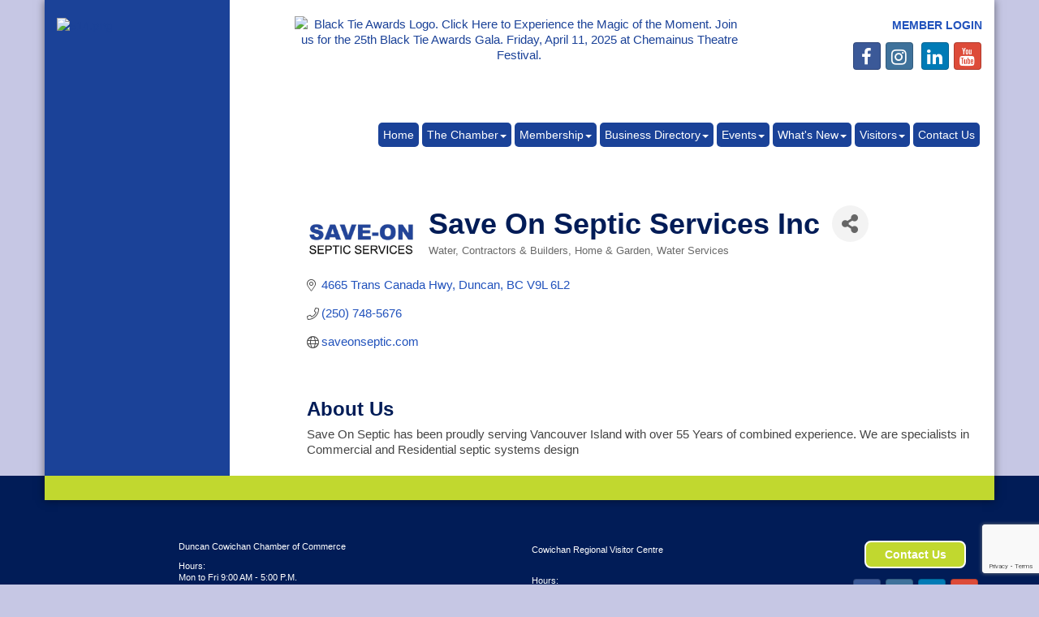

--- FILE ---
content_type: text/html; charset=utf-8
request_url: http://business.duncancc.bc.ca/list/member/save-on-septic-services-inc-256.htm
body_size: 16912
content:


<!DOCTYPE html>
<!--[if lt IE 7]> <html dir="ltr" lang="en-US" class="ie6"> <![endif]-->
<!--[if IE 7]>    <html dir="ltr" lang="en-US" class="ie7"> <![endif]-->
<!--[if IE 8]>    <html dir="ltr" lang="en-US" class="ie8"> <![endif]-->
<!--[if gt IE 8]><!--> <html dir="ltr" lang="en-US"> <!--<![endif]-->

<!-- BEGIN head -->
<head>
<!-- start injected HTML (CCID=1867) -->
<!-- page template: http://duncancc.bc.ca/publiclayout -->
<base href="http://duncancc.bc.ca/" />
<meta name="description" content="Save On Septic Services Inc | Water | Contractors &amp; Builders | Home &amp; Garden | Water Services" />
<link href="http://business.duncancc.bc.ca/integration/customerdefinedcss?_=_52teA2" rel="stylesheet" type="text/css" />
<!-- link for rss not inserted -->
<link rel="canonical" href="http://www.duncancc.bc.ca/list/member/save-on-septic-services-inc-256.htm" />
<!-- end injected HTML -->

	<!--Meta Tags-->
	<meta http-equiv="Content-Type" content="text/html; charset=UTF-8" />
    <meta charset="utf-8">
	<!--Title-->
	<title>Save On Septic Services Inc | Water | Contractors & Builders | Home & Garden | Water Services - Duncan Cowichan Chamber of Commerce, BC</title>
    <!--Favicon-->
    <link rel="shortcut icon" href="https://chambermaster.blob.core.windows.net/userfiles/UserFiles/chambers/1867/CMS/favicon.png" type="image/x-icon" />
        
    <!-- Begin Styles -->    
    <!-- Page Header -->
    <script type="text/javascript">
        var BASE_URL = "//www.duncancc.bc.ca/";
        var CMS = CMS || {};
        CMS.Warnings = CMS.Warnings || {};
        CMS.Defaults = CMS.Defaults || {};
    </script>
<link href="/Content/bundles/cms-public-styles?v=D8mNTZ-9UqeGhR8ddDkrI_X_p7u8taSdYzURPHS2JXg1" rel="stylesheet"/>
<script src="/Content/bundles/cms-public-header-scripts?v=yPjNtgpZ8y92tvBtDtdFF4JH0RbMuwi-tJnjLPEBD3o1"></script>
    <script type="text/javascript">
        CMS.jQuery = jQuery.noConflict(true);
    </script>
    
    
    
    
    <meta http-equiv="X-UA-Compatible" content="IE=edge">
    <meta name="viewport" content="width=device-width, initial-scale=1">
    <link href='https://fonts.googleapis.com/css?family=PT+Sans:400,700,400italic' rel='stylesheet' type='text/css'>

    <!-- ===== Base Template Styles ===== -->
    <link class="cms-style" href="/Themes/Redlin/Resources/css/redlinstyles.css" rel="stylesheet">
    


    <link rel="stylesheet" href="//www.duncancc.bc.ca/css/default" type="text/css" media="all" id="theme-style" />

    <!-- Site Header -->
<!-- header data -->

<!-- Google tag (gtag.js) -->
<script async src="https://www.googletagmanager.com/gtag/js?id=G-WGTY9TK5MY"></script>
<script>
  window.dataLayer = window.dataLayer || [];
  function gtag(){dataLayer.push(arguments);}
  gtag('js', new Date());

  gtag('config', 'G-WGTY9TK5MY');
</script>

<style>
/*--text styles--*/
h1, h2, h3 {color: #011C57;font-weight: bold;}
p, ul, ol {font-size: 15px;}
  
/* --horizontal rules -- */
  
hr {
    height: 1px;
    color: gray;
    background-color: gray;
    border: none;
}  
  
/* --header area -- */
  
.header #content-103254 {
    text-align: left;
}
  
/*--to change slider overlay colors and spacing--*/
.header-svg .curve-inner-svg {stroke: #C1D82F;}
.page-area[pageareaid="Feature 0"] {padding: 20px 0 0;}
.page-area[pageareaid="Feature 0"] .nav-item a {border-color: #fff !important;}  
.page-area > ul li.cms-widget[contentid="16479"] {padding-bottom: 20px !important;}
.overlay {
  background-color: #1b4298;
  background: #1B4298;
  background: -moz-linear-gradient(left, #001b56 0%, #1a4197 62%);
  background: -webkit-gradient(linear, left top, right top, color-stop(0%,#001b56), color-stop(62%,#1a4197));
  background: -webkit-linear-gradient(left, #001b56 0%,#1a4197 62%);
  background: -o-linear-gradient(left, #001b56 0%,#1a4197 62%);
  background: -ms-linear-gradient(left, #001b56 0%,#1a4197 62%);
  background: linear-gradient(to right, #001b56 0%,#1a4197 62%);
  filter: progid:DXImageTransform.Microsoft.gradient( startColorstr='#001b56', endColorstr='#1a4197',GradientType=1 );
}

/*--styling for main menu--*/
#cm-cms-menu > ul > li > a {background-color: #1A4298;}
#cm-cms-menu > ul > li.open a {color: #1B4298;}
#cm-cms-menu > ul > li > ul.dropdown-menu li a {color: #1B4298;}
#cm-cms-menu > ul > li > ul.dropdown-menu li a:hover, #cm-cms-menu > ul > li > ul.dropdown-menu li a:focus {
  background-color: #1B4298;
  border-radius: 5px;
}
/*--to space out menu items--*/
@media (min-width: 768px) and (max-width:991px){
#cm-cms-menu>ul>li>a {padding: 5px 3px;font-size: 12px;}
}
@media (min-width: 992px)and (max-width:1199px){
#cm-cms-menu>ul>li>a {padding: 5px 3px;font-size: 12px;}
}
@media (min-width: 1200px) {
#cm-cms-menu>ul>li>a {padding: 5px 6px;}
}
  
/*--inside page border bottom--*/
.subcontent {border-bottom: 30px solid #C1D82F;}
.sidebar-bg {border-bottom: 30px solid #C1D82F;}
  
/*--style for icons--*/
.page-area[pageareaid="10"] #cm-icons div a img:hover {background-color: #fff;}
.page-area[pageareaid="10"] #cm-icons div a img {background-color: #fff;border: 0;border-radius: 0;}

/*---------------------to center header items in tablet & mobile---------------------*/
@media (max-width: 991px) {
.header ul[class*="left"], .header ul[class*="right"], .header div[class*="left"], .header div[class*="right"] {text-align:center !important;}
} 
  
.footerwide .text-center a, .footerwide .text-center .top-menu ul li a {color:#C1D72F !important;}
</style>    <!-- End Styles -->
        <script>
            (function (i, s, o, g, r, a, m) {
                i['GoogleAnalyticsObject'] = r; i[r] = i[r] || function () {
                    (i[r].q = i[r].q || []).push(arguments)
                }, i[r].l = 1 * new Date(); a = s.createElement(o),
                m = s.getElementsByTagName(o)[0]; a.async = 1; a.src = g; m.parentNode.insertBefore(a, m)
            })(window, document, 'script', '//www.google-analytics.com/analytics.js', 'ga');

            ga('create', 'UA-43164803-32', 'auto');
            ga('send', 'pageview');
        </script>
    <!-- jQuery first, then Popper.js, then Bootstrap JS -->
    <script src="https://code.jquery.com/jquery-3.7.1.min.js" crossorigin="anonymous"></script>
    <script type="text/javascript" src="http://code.jquery.com/ui/1.13.2/jquery-ui.min.js"></script>
<script src="http://business.duncancc.bc.ca/Content/bundles/SEO4?v=jX-Yo1jNxYBrX6Ffq1gbxQahkKjKjLSiGjCSMnG9UuU1"></script>
    <script type="text/javascript" src="http://ajax.aspnetcdn.com/ajax/globalize/0.1.1/globalize.min.js"></script>
    <script type="text/javascript" src="http://ajax.aspnetcdn.com/ajax/globalize/0.1.1/cultures/globalize.culture.en-US.js"></script>
    <!-- Required meta tags -->
    <meta charset="utf-8">
    <meta name="viewport" content="width=device-width, initial-scale=1, shrink-to-fit=no">
    <link rel="stylesheet" href="http://code.jquery.com/ui/1.13.2/themes/base/jquery-ui.css" type="text/css" media="all" />
    <script type="text/javascript">
        var MNI = MNI || {};
        MNI.CurrentCulture = 'en-US';
        MNI.CultureDateFormat = 'M/d/yyyy';
        MNI.BaseUrl = 'http://business.duncancc.bc.ca';
        MNI.jQuery = jQuery.noConflict(true);
        MNI.Page = {
            Domain: 'business.duncancc.bc.ca',
            Context: 299,
            Category: null,
            Member: 256,
            MemberPagePopup: true
        };
        MNI.LayoutPromise = new Promise(function (resolve) {
            MNI.LayoutResolution = resolve;
        });
        MNI.MemberFilterUrl = 'list';
    </script>


    <script src="https://www.google.com/recaptcha/enterprise.js?render=6LfI_T8rAAAAAMkWHrLP_GfSf3tLy9tKa839wcWa" async defer></script>
    <script>

        const SITE_KEY = '6LfI_T8rAAAAAMkWHrLP_GfSf3tLy9tKa839wcWa';

        // Repeatedly check if grecaptcha has been loaded, and call the callback once it's available
        function waitForGrecaptcha(callback, retries = 10, interval = 1000) {
            if (typeof grecaptcha !== 'undefined' && grecaptcha.enterprise.execute) {
                callback();
            } else if (retries > 0) { 
                setTimeout(() => {
                    waitForGrecaptcha(callback, retries - 1, interval);
                }, interval);
            } else {
                console.error("grecaptcha is not available after multiple attempts");
            }
        }

        // Generates a reCAPTCHA v3 token using grecaptcha.enterprise and injects it into the given form.
        // If the token input doesn't exist, it creates one. Then it executes the callback with the token.
        function setReCaptchaToken(formElement, callback, action = 'submit') {
            grecaptcha.enterprise.ready(function () {
                grecaptcha.enterprise.execute(SITE_KEY, { action: action }).then(function (token) {

                    MNI.jQuery(function ($) {
                        let input = $(formElement).find("input[name='g-recaptcha-v3']");

                        if (input.length === 0) {
                            input = $('<input>', {
                                type: 'hidden',
                                name: 'g-recaptcha-v3',
                                value: token
                            });
                            $(formElement).append(input);
                        }
                        else
                            $(input).val(token);

                        if (typeof callback === 'function') callback(token);
                    })

                });
            });
        }

    </script>




<script src="http://business.duncancc.bc.ca/Content/bundles/MNI?v=34V3-w6z5bLW9Yl7pjO3C5tja0TdKeHFrpRQ0eCPbz81"></script>


    <meta property='og:url' content='http://business.duncancc.bc.ca/list/member/save-on-septic-services-inc-256.htm' />
<meta property='og:title' content='Save On Septic Services Inc' />
<meta property='og:description' content='Save On Septic has been proudly serving Vancouver Island with over 55 Years of combined experience.  We are specialists in Commercial and Residential septic systems design' />
<meta property='og:image' content='https://chambermaster.blob.core.windows.net/images/members/1867/256/MemLogo_Save%20On%20Septic.png' />

    <!-- Bootstrap CSS -->
    <link type="text/css" href="http://business.duncancc.bc.ca/Content/SEO4/css/bootstrap/bootstrap-ns.min.css" rel="stylesheet" />
<link href="http://business.duncancc.bc.ca/Content/SEO4/css/fontawesome/css/fa.bundle?v=ruPA372u21djZ69Q5Ysnch4rq1PR55j8o6h6btgP60M1" rel="stylesheet"/>
<link href="http://business.duncancc.bc.ca/Content/SEO4/css/v4-module.bundle?v=teKUclOSNwyO4iQ2s3q00X0U2jxs0Mkz0T6S0f4p_241" rel="stylesheet"/>
</head>
 <!-- Begin body -->
<body class="cmsbackground">
    


<div id="page-layout" pageLayout="Left Sidebar" pageId=6241>
    


<div class="wrapperwide">
    <div class="wrapper">
        <div class="sidebar-bg"></div>
        <header>
            <div class="container header">
                <div class="row">
                    <div class="col-md-3 logo">
                        
<div class="page-area  global" pageareaid="Head 0">
    <ul class="cms-widgets">

<li class="cms-widget published " contentid="15838" pageareaid="Head 0" order="0" contenttypeid="8">
        <!--  -->
    
    <div class="cms-image-widget center ">
            <a href="/" >
                    <img style="max-width:100%" alt="Duncan Cowichan Chamber of Commerce" src="https://chambermaster.blob.core.windows.net/userfiles/UserFiles/chambers/1867/CMS/DCCC_Logo_Print-WEB.png">

            </a>
    </div>

    <span style="clear:both;display:block;"></span>
</li>


 

    </ul>
</div>

                        
<div class="page-area  global" pageareaid="Head 5">
    <ul class="cms-widgets">

<li class="cms-widget published " contentid="15948" pageareaid="Head 5" order="0" contenttypeid="8">
        <!--  -->
    
    <div class="cms-image-widget ">
            <a href="/" >
                    <img style="max-width:100%" alt="514.png" src="https://chambermaster.blob.core.windows.net/userfiles/UserFiles/chambers/1867/CMS/DCCC_Logo_Print-WEB.png">

            </a>
    </div>

    <span style="clear:both;display:block;"></span>
</li>


 

    </ul>
</div>

                        
                    </div>
                    <div class="col-md-9">
                        <div class="row">
                            <div class="col-md-8">
<div class="page-area  global" pageareaid="Head 1">
    <ul class="cms-widgets">

<li class="cms-widget published " contentid="468882" pageareaid="Head 1" order="0" contenttypeid="8">
        <!--  -->
    
    <div class="cms-image-widget center ">
            <a href="https://www.duncancc.bc.ca/events/details/black-tie-awards-2025-12742" target=&quot;_blank&quot;>
                    <img style="max-width:100%" alt="Black Tie Awards Logo. Click Here to Experience the Magic of the Moment. Join us for the 25th Black Tie Awards Gala. Friday, April 11, 2025 at Chemainus Theatre Festival." src="https://chambermaster.blob.core.windows.net/userfiles/UserFiles/chambers/1867/CMS/Sponsorship-Outlook-Signature-2025.png">

            </a>
    </div>

    <span style="clear:both;display:block;"></span>
</li>


 

    </ul>
</div>
</div>
                            <div class="col-md-4">
<div class="page-area  global" pageareaid="Head 2">
    <ul class="cms-widgets">

<li class="cms-widget published " contentid="16496" pageareaid="Head 2" order="0" contenttypeid="6">
        <!-- 
    <span>Generic</span>
 -->
    

    <div class="cms-design-panel" id="content-16496">
<p><a href="/login" style="margin: 0px; padding: 0px; border: 0px; outline: 0px; font-size: 13px; color: rgb(33, 82, 188); font-family: Arial, Helvetica, Geneva, Swiss, SunSans-Regular; line-height: 20px;"><strong style="margin: 0px; padding: 0px; border: 0px; outline: 0px; font-size: 14px;"><span style="margin: 0px; padding: 0px; border: 0px; outline: 0px; vertical-align: middle; bottom: 10px;"><span style="margin: 0px; padding: 0px; border: 0px; outline: 0px;">MEMBER LOGIN</span></span></strong></a></p>
    </div>

    <span style="clear:both;display:block;"></span>
</li>


 


<li class="cms-widget published " contentid="15115" pageareaid="Head 2" order="1" contenttypeid="9">
        <!--  -->
    
    <div class="cms-cm-icons">
        <ul class="cms-icon-links fixed  icon-links-primary  right " count="5" id="content-15115">
                <li class="cms-icon-link">
                    <a href="https://www.facebook.com/DuncanCowichanChamber?ref=hl" >
                        <div class="panel-icon">
                                <i class="fa fa-facebook social-btn" title="Icon Link"></i>
                                                    </div>
                    </a>
                </li>
                <li class="cms-icon-link">
                    <a href="https://www.instagram.com/duncancowichan/" >
                        <div class="panel-icon">
                                <i class="fa fa-instagram social-btn" title="Icon Link"></i>
                                                    </div>
                    </a>
                </li>
                <li class="cms-icon-link">
                    <a >
                        <div class="panel-icon">
                                                            <span class="panel-image"><img class="blank" src="https://devchambermaster.blob.core.windows.net/cms/media/icons/add-icon.png" title="Icon"></span>
                        </div>
                    </a>
                </li>
                <li class="cms-icon-link">
                    <a href="https://www.linkedin.com/company/18669903" target=&quot;_blank&quot;>
                        <div class="panel-icon">
                                <i class="fa fa-linkedin social-btn" title="Icon Link"></i>
                                                    </div>
                    </a>
                </li>
                <li class="cms-icon-link">
                    <a href="https://www.youtube.com/channel/UCrZRMHLQX-_JW25AorjpiUA" >
                        <div class="panel-icon">
                                <i class="fa fa-youtube social-btn" title="Icon Link"></i>
                                                    </div>
                    </a>
                </li>
        </ul>
    </div>

    <span style="clear:both;display:block;"></span>
</li>


 


<li class="cms-widget published " contentid="253981" pageareaid="Head 2" order="2" contenttypeid="6">
        <!-- 
    <span>Generic</span>
 -->
    

    <div class="cms-design-panel" id="content-253981">
<p><a href="https://lp.constantcontactpages.com/su/RhrB5AQ" target="_blank"><img alt="" src="https://chambermaster.blob.core.windows.net/userfiles/UserFiles/chambers/1867/CMS/Graphics_do_not_delete/Subscribe-to-our-Newsletter-small-w150.png" style="width: 150px; height: 75px;" /></a></p>
    </div>

    <span style="clear:both;display:block;"></span>
</li>


 

    </ul>
</div>
</div>
                        </div>
                        
<div class="page-area  global" pageareaid="Head 3">
    <ul class="cms-widgets">
    </ul>
</div>

                        <nav class="navbar navbar-default" role="navigation">
                            <!-- Brand and toggle get grouped for better mobile display -->
                            <div class="navbar-header">
                                <button type="button" class="navbar-toggle" data-toggle="collapse" data-target="#bs-example-navbar-collapse-1"> <span class="sr-only">Toggle navigation</span> <span class="icon-bar"></span> <span class="icon-bar"></span> <span class="icon-bar"></span></button>
                            </div>
                            <!-- Collect the nav links, forms, and other content for toggling -->
                            <div class="collapse navbar-collapse" id="bs-example-navbar-collapse-1">
                                <div id="cm-cms-menu">
                                    

<ul menu-id="250" class="nav navbar-nav yamm basic-mega cms-bootstrap-menu">
            <li ><a href="/" target="_self">Home</a></li>
        <li class="dropdown" navigation-id="15149">
            <a href="#" class="dropdown-toggle" data-toggle="dropdown" target="_self">The Chamber<b class="caret"></b></a>
            <ul class="dropdown-menu">
                <li>
                    <div class="yamm-content">
                            <div class="row">
                    <div class="col-sm-3 list-unstyled">
                    <div>
                        <a href="/about" target="_self">About</a>
                    </div>
                    <div>
                        <a href="/board-of-directors" target="_self">Board of Directors</a>
                    </div>
                    <div>
                        <a href="/advocacy" target="_self">Advocacy</a>
                    </div>
                    <div>
                        <a href="/contact-the-chamber" target="_self">Contact the Chamber</a>
                    </div>
            </div>
    </div>

                    </div>
                </li>
            </ul>
        </li>
        <li class="dropdown" navigation-id="14673">
            <a href="#" class="dropdown-toggle" data-toggle="dropdown" target="_self">Membership<b class="caret"></b></a>
            <ul class="dropdown-menu">
                <li>
                    <div class="yamm-content">
                            <div class="row">
                    <div class="col-sm-3 list-unstyled">
                    <div>
                        <a href="/member/newmemberapp/" target="_self">Apply Now</a>
                    </div>
                    <div>
                        <a href="/why-join" target="_self">Why Join</a>
                    </div>
                    <div>
                        <a href="/bc-chamber-benefits" target="_self">BC Chamber Benefits</a>
                    </div>
                    <div>
                        <a href="/membership-investments" target="_self">Membership Investments</a>
                    </div>
                    <div>
                        <a href="/membertomember/" target="_self">Member to Member Deals</a>
                    </div>
            </div>
    </div>

                    </div>
                </li>
            </ul>
        </li>
        <li class="dropdown" navigation-id="15157">
            <a href="#" class="dropdown-toggle" data-toggle="dropdown" target="_self">Business Directory<b class="caret"></b></a>
            <ul class="dropdown-menu">
                <li>
                    <div class="yamm-content">
                            <div class="row">
                    <div class="col-sm-3 list-unstyled">
                    <div>
                        <a href="/map/" target="_self">Map</a>
                    </div>
                    <div>
                        <a href="/list/" target="_self">Directory</a>
                    </div>
            </div>
    </div>

                    </div>
                </li>
            </ul>
        </li>
        <li class="dropdown" navigation-id="14674">
            <a href="#" class="dropdown-toggle" data-toggle="dropdown" target="_self">Events<b class="caret"></b></a>
            <ul class="dropdown-menu">
                <li>
                    <div class="yamm-content">
                            <div class="row">
                    <div class="col-sm-3 list-unstyled">
                    <div>
                        <a href="/events/catgid/6" target="_self">Chamber Events</a>
                    </div>
                    <div>
                        <a href="/events/calendarcatgid/3" target="_self">Community Events</a>
                    </div>
            </div>
    </div>

                    </div>
                </li>
            </ul>
        </li>
        <li class="dropdown" navigation-id="14675">
            <a href="#" class="dropdown-toggle" data-toggle="dropdown" target="_self">What&#39;s New<b class="caret"></b></a>
            <ul class="dropdown-menu">
                <li>
                    <div class="yamm-content">
                            <div class="row">
                    <div class="col-sm-3 list-unstyled">
                    <div>
                        <a href="/hotdeals/" target="_self">Hot Deals</a>
                    </div>
                    <div>
                        <a href="/jobs/" target="_self">Job Postings</a>
                    </div>
            </div>
    </div>

                    </div>
                </li>
            </ul>
        </li>
        <li class="dropdown" navigation-id="15166">
            <a href="#" class="dropdown-toggle" data-toggle="dropdown" target="_self">Visitors<b class="caret"></b></a>
            <ul class="dropdown-menu">
                <li>
                    <div class="yamm-content">
                            <div class="row">
                    <div class="col-sm-3 list-unstyled">
                    <div>
                        <a href="/visitors-info" target="_self">Visitors Info</a>
                    </div>
                    <div>
                        <a href="/list/category/accommodations-1" target="_self">Where to Stay</a>
                    </div>
                    <div>
                        <a href="/list//category/restaurants-coffee-emporia-46" target="_self">Where to Eat</a>
                    </div>
                    <div>
                        <a href="/list/category/retail-47" target="_self">Where to Shop</a>
                    </div>
                    <div>
                        <a href="/list/category/entertainment-19" target="_self">What to Do</a>
                    </div>
                    <div>
                        <a href="/list/category/wineries-55" target="_self">The Wine Trail</a>
                    </div>
            </div>
    </div>

                    </div>
                </li>
            </ul>
        </li>
        <li ><a href="/contact-us" target="_self">Contact Us</a></li>

</ul>



                                </div>
                            </div>
                            <!-- /.navbar-collapse -->
                        </nav>
                    </div>
                </div>
            </div>
        </header>
        

<style media="all" type="text/css">
    @media (max-width: 992px) {
        .wrapper .sidebar-bg,
        .logo .page-area[pageareaid="Head 5"] {
            display: none;
        }
    }
    @media (min-width: 992px) {
        .logo .page-area[pageareaid="Head 0"] {
            display: none;
        }
    }
</style>
<main>
    <div class="container subcontent">
        <div class="row">
            <div class="col-md-9 col-md-push-3">
                <div class="row">
                    <div class="col-md-12">
<div class="page-area  global" pageareaid="Layout Top 0">
    <ul class="cms-widgets">
    </ul>
</div>
</div>
                </div>
                <div class="row">
                    <div class="col-md-12">
<div class="page-area  local" pageareaid="Main">
    <ul class="cms-widgets">

<li class="cms-widget published " contentid="15104" pageareaid="Main" order="0" contenttypeid="1">
        <!--  -->
    
    <div class="cms-content" id="content-15104">
            <div id="gzns">
        



<div class="container-fluid gz-search-details" itemscope="itemscope" itemtype="http://schema.org/LocalBusiness">



<div class="row gz-banner"><div class="col"><div class="mn-banner mn-banner-premier"><div id="mn-banner"><noscript><iframe src="http://business.duncancc.bc.ca/sponsors/adsframe?context=299&amp;memid=256&amp;maxWidth=480&amp;maxHeight=60&amp;max=1&amp;rotate=False" width="480" height="60" scrolling="no" frameborder="0" allowtransparency="true" marginwidth="0" marginheight="0"></iframe></noscript></div></div></div></div>
<script type="text/javascript">
    var _mnisq=_mnisq||[];
    _mnisq.push(["domain","business.duncancc.bc.ca"],["context",299],["member",256],["max",5],["rotate",1],["maxWidth",480],["maxHeight",60],["create","mn-banner"]);
    (function(b,d,a,c){b.getElementById(d)||(c=b.getElementsByTagName(a)[0],a=b.createElement(a),a.type="text/javascript",a.async=!0,a.src="http://business.duncancc.bc.ca/Content/Script/Ads.min.js",c.parentNode.insertBefore(a,c))})(document,"mni-ads-script","script");
</script>
    <!--member detail page header -->
  <!--page title and share buttons -->
  <div class="row gz-details-header">
        <div class="col-auto pr-0 gz-details-logo-col">
		    <div class="gz-details-member-logo">
			    <img class="img-fluid" itemprop="logo" src="https://chambermaster.blob.core.windows.net/images/members/1867/256/MemLogo_Save%20On%20Septic.png" alt="Save On Septic Services Inc" title="Save On Septic Services Inc" />
		    </div>
	    </div>
	    <div class="col pl-0">
		    <div class="d-flex gz-details-head">
                    <h1 class="gz-pagetitle" itemprop="name">Save On Septic Services Inc</h1>
			    <!-- share Button trigger modal -->
		            <button id="shareDrop" type="button" class="gz-share-btn" data-toggle="modal" data-target="#shareModal" aria-label="Share Button"> <i class="gz-fas gz-fa-share-alt"></i></button>
		    </div>
		            <div class="gz-details-categories">
		                <h5 class="gz-subtitle sr-only">Categories</h5>
		                <p><span class="gz-cat">Water</span><span class="gz-cat">Contractors &amp; Builders</span><span class="gz-cat">Home &amp; Garden</span><span class="gz-cat">Water Services</span></p>
		            </div>
	    </div>
  </div>
  <!-- row for links and map -->
  <div class="row gz-details-links">
    <div class="col-sm-7 col-md-8">
      <ul class="list-group gz-list-group">
              <li class="list-group-item gz-card-address">
			    <a href="https://www.google.com/maps?q=4665%20Trans%20Canada%20Hwy,%20Duncan,%20BC,%20V9L%206L2" onclick="MNI.Hit.MemberMap(256)" target="_blank" class="card-link" itemprop="address" itemscope="itemscope" itemtype="http://schema.org/PostalAddress">
                    <i class="gz-fal gz-fa-map-marker-alt"></i>
                    <span class="gz-street-address" itemprop="streetAddress">4665 Trans Canada Hwy</span>
                    
                    
                    
                    <span class="gz-address-city" itemprop="addressLocality">Duncan</span>
                    <span itemprop="addressRegion">BC</span>
                    <span itemprop="postalCode">V9L 6L2</span>
                </a>
              </li>
        <li class="list-group-item gz-card-phone">
			<a href="tel:2507485676" class="card-link"><i class="gz-fal gz-fa-phone"></i><span itemprop="telephone">(250) 748-5676</span></a>
		</li>
        
        
        
        <li class="list-group-item gz-card-website">
			<a href="http://www.saveonseptic.com" onclick="MNI.Hit.MemberWebsite(256)" target="_blank" itemprop="url" class="card-link"><i class="gz-fal gz-fa-globe"></i><span itemprop="sameAs">saveonseptic.com</span></a>
		</li>

      </ul>
      
	  
    </div>
    <div class="col-sm-5 col-md-4">
        <div class="gz-map embed-responsive embed-responsive-16by9 fitvidsignore">
            <iframe src="https://www.google.com/maps/embed/v1/place?key=AIzaSyAACLyaFddZFsbbsMCsSY4lq7g6N4ycArE&amp;q=,%20,%20,%20" width="600" height="450" frameborder="0" style="border:0" allowfullscreen></iframe>
        </div>
        
    </div>
  </div>


  <!-- row for about -->
  <div class="row gz-details-about" itemprop="description">
    <div class="col">
      <h3 class="gz-subtitle">About Us</h3>
      <p>
Save On Septic has been proudly serving Vancouver Island with over 55 Years of combined experience.  We are specialists in Commercial and Residential septic systems design
      </p>
    </div>
  </div>

  <!-- row for video and highlights -->
  <div class="row gz-video-highlights">
    <!-- if no video, omit entire gz-details-video column below -->
    

	<!-- if no highlights, omit entire gz-details-highlights column below -->
  </div>

<!-- row for images, omit entire row if none exist. Each image will pull up modal with the full size image in it. Same module, unique image, see https://getbootstrap.com/docs/4.1/components/modal/#varying-modal-content -->
<!-- row for news -->
<!-- row for jobs -->

<!-- row for Hot Deals -->

<!-- row for Events -->


     <!-- share Modal for share button next to page title -->
     <div class="modal share-modal fade" id="shareModal" tabindex="-1" role="dialog" aria-labelledby="shareModaLabel" aria-hidden="true">
          <div class="modal-dialog" role="document">
               <div class="modal-content">
                    <div class="modal-header">
                         <h5 class="modal-title" id="shareModaLabel">Share</h5>
                         <button type="button" class="close" data-dismiss="modal" aria-label="Close"> <span aria-hidden="true">&times;</span> </button>
                    </div>
                    <div class="modal-body">
                         <!--add <a> for each option that currently exists-->
                         <a class="gz-shareprint" rel="nofollow" href="http://business.duncancc.bc.ca/list/member/save-on-septic-services-inc-256.htm?rendermode=print" title="Print this page" rel="nofollow" target="_blank" onclick="return!MNI.Window.Print(this)"><i class="gz-fal gz-fa-print"></i>Print</a>
                         <a class="gz-shareemail" href="#" data-toggle="modal" data-target="#gz-info-contactfriend" title="Share by Email"><i class="gz-fal gz-fa-envelope"></i>Email</a>
                         <a class="gz-sharefacebook" href="https://www.facebook.com/sharer.php?u=http%3a%2f%2fbusiness.duncancc.bc.ca%2flist%2fmember%2fsave-on-septic-services-inc-256&amp;p[title]=Save+On+Septic+Services+Inc" title="Share on Facebook"><i class="gz-fab gz-fa-facebook"></i>Facebook</a>
                         <a class="gz-sharetwitter" href="https://www.twitter.com/share?url=http://business.duncancc.bc.ca/list/member/save-on-septic-services-inc-256&amp;text=Save+On+Septic+Services+Inc" title="Share on Twitter"><i class="gz-fab gz-fa-x-twitter"></i>Twitter</a>
                         <a class="gz-sharelinkedin" href="https://www.linkedin.com/shareArticle?mini=true&amp;url=http%3a%2f%2fbusiness.duncancc.bc.ca%2flist%2fmember%2fsave-on-septic-services-inc-256&amp;title=Save+On+Septic+Services+Inc" title="Share on LinkedIn"><i class="gz-fab gz-fa-linkedin"></i>LinkedIn</a>
                         <a class="gz-sharepinterest" href="https://pinterest.com/pin/create/button/?url=http%3a%2f%2fbusiness.duncancc.bc.ca%2flist%2fmember%2fsave-on-septic-services-inc-256&amp;media=https%3a%2f%2fchambermaster.blob.core.windows.net%2fimages%2fmembers%2f1867%2f256%2fMemLogo_Save%2520On%2520Septic.png&amp;description=" title="Share on Pinterest"><i class="gz-fab gz-fa-pinterest"></i>Pinterest</a>
                    </div>
                    <div class="modal-footer">
                         <button type="button" class="btn" data-dismiss="modal">Close</button>
                    </div>
               </div>
          </div>
     </div>
     <div class="modal share-modal fade" id="gz-info-contactfriend" tabindex="-1" role="dialog" aria-labelledby="contactFriendLabel" aria-hidden="true">
        <div class="modal-dialog" role="document">
            <div class="modal-content">
                <div class="modal-header">
                    <h5 class="modal-title" id="contactFriendLabel">Tell a Friend</h5>
                    <button type="button" class="close" data-dismiss="modal" aria-label="Close"> <span aria-hidden="true">&times;</span> </button>
                </div>
                <div class="modal-body"></div>
                <div class="modal-footer">
                    <button type="button" class="btn send-btn">Send Request</button><button type="button" class="btn" data-dismiss="modal">Cancel</button>
                </div>
            </div>
        </div>
     </div>
     <!-- end of Modal -->
     <form id="gz-directory-contactform" action="http://business.duncancc.bc.ca/inforeq/contactmembers" method="post" target="_blank" style="display:none">
        <input type="hidden" name="targets" value="256" />
        <input type="hidden" name="command" value="addSingleMember" />
        <input id="contactform-repid" type="hidden" name="repid" value="" />
    </form>
</div>

        
    <script type="text/javascript">
        MNI.ITEM_TYPE = 0;
        MNI.ITEM_ID = 256;
        (function ($) {
            $('#gz-directory-contactmember').click(function (e) {
                e.preventDefault();
                $('#gz-directory-contactform').submit();
            });

            $('.gz-directory-contactrep').click(function (e) {
                e.preventDefault();
                var id = $(this).attr('repid')
                $('#contactform-repid').val(id);
                $('#gz-directory-contactform').submit();
            });


        })(MNI.jQuery);
    </script>

        <!-- JavaScript for Bootstrap 4 components -->
        <!-- js to make 4 column layout instead of 3 column when the module page content area is larger than 950, this is to accomodate for full-width templates and templates that have sidebars-->
        <script type="text/javascript">
            (function ($) {
                $(function () {
                    var $gzns = $('#gzns');
                    var $info = $('#gzns').find('.col-sm-6.col-md-4');
                    if ($gzns.width() > 950) {
                        $info.addClass('col-lg-3');
                    }

                    var store = window.localStorage;
                    var key = "7-list-view";
                    var printKey = "24-list-view";
                    $('.gz-view-btn').click(function (e) {
                        e.preventDefault();
                        $('.gz-view-btn').removeClass('active');
                        $(this).addClass('active');
                        if ($(this).hasClass('gz-list-view')) {
                            store.setItem(key, true);
                            store.setItem(printKey, true);
                            $('.gz-list-card-wrapper').removeClass('col-sm-6 col-md-4').addClass('gz-list-col');
                        } else {
                            store.setItem(key, false);
                            store.setItem(printKey, false);
                            $('.gz-list-card-wrapper').addClass('col-sm-6 col-md-4').removeClass('gz-list-col');
                        }
                    });
                    
                    var isListView = store.getItem(key) == null ? MNI.DEFAULT_LISTING : store.getItem(key) == "true";
                    if (isListView) $('.gz-view-btn.gz-list-view').click();
                    store.setItem(printKey, isListView);
                    MNI.LayoutResolution();

                    (function ($modal) {
                        if ($modal[0]) {
                            $('#gz-info-contactfriend').on('shown.bs.modal', function (e) {
                                $modal.css('max-height', $(window).height() + 'px');
                                $modal.addClass('isLoading');
                                $.ajax({ url: MNI.BaseUrl + '/inforeq/contactFriend?itemType='+MNI.ITEM_TYPE+'&itemId='+MNI.ITEM_ID })
                                    .then(function (r) {
                                        $modal.find('.modal-body')
                                            .html($.parseHTML(r.Html));
                                        $modal.removeClass('isLoading');
                                        $('#gz-info-contactfriend').addClass('in');
                                        $.getScript("https://www.google.com/recaptcha/api.js");
                                    });
                            });
                            $('#gz-info-contactfriend .send-btn').click(function () {
                                var $form = $modal.find('form');
                                $modal.addClass('isLoading');
                                $.ajax({
                                    url: $form.attr('action'),
                                    type: 'POST',
                                    data: $form.serialize(),
                                    dataType: 'json'
                                }).then(function (r) {
                                    if (r.Success) $('#gz-info-contactfriend').modal('hide');
                                    else $modal.find('.modal-body').html($.parseHTML(r.Html));
                                    $.getScript("https://www.google.com/recaptcha/api.js");
                                    $modal.removeClass('isLoading');
                                });
                            });
                        }
                    })($('#gz-info-contactfriend .modal-content'));

                    (function ($modal) {
                        if ($modal[0]) {
                            $('#gz-info-subscribe').on('shown.bs.modal', function (e) {
                            $('#gz-info-subscribe .send-btn').show();
                            $modal.addClass('isLoading');
                                $.ajax({ url: MNI.SUBSCRIBE_URL })
                                .then(function (r) {
                                    $modal.find('.modal-body')
                                        .html(r);

                                    $modal.removeClass('isLoading');
                                });
                            });
                            $('#gz-info-subscribe .send-btn').click(function () {
                                var $form = $modal.find('form');
                                $modal.addClass('isLoading');

                                waitForGrecaptcha(() => {
                                    setReCaptchaToken($form, () => {
                                        $.ajax({
                                            url: $form.attr('action'),
                                            type: 'POST',
                                            data: $form.serialize()
                                        }).then(function (r) {
                                            if (r.toLowerCase().search('thank you') != -1) {
                                                $('#gz-info-subscribe .send-btn').hide();
                                            }
                                            $modal.find('.modal-body').html(r);
                                            $modal.removeClass('isLoading');
                                        });
                                    }, "hotDealsSubscribe");
                                })                        
                            });
                        }
                    })($('#gz-info-subscribe .modal-content'));

                    (function ($modal) {
                        $('#gz-info-calendarformat').on('shown.bs.modal', function (e) {
                            var backdropElem = "<div class=\"modal-backdrop fade in\" style=\"height: 731px;\" ></div >";
                            $('#gz-info-calendarformat').addClass('in');                           
                            if (!($('#gz-info-calendarformat .modal-backdrop').length)) {
                                $('#gz-info-calendarformat').prepend(backdropElem);
                            }
                            else {
                                $('#gz-info-calendarformat .modal-backdrop').addClass('in');
                            }
                        });
                        $('#gz-info-calendarformat').on('hidden.bs.modal', function (e) {
                            $('#gz-info-calendarformat').removeClass('in');
                            $('#gz-info-calendarformat .modal-backdrop').remove();
                        });
                        if ($modal[0]) {
                            $('.calendarLink').click(function (e) {
                                $('#gz-info-calendarformat').modal('hide');
                            });
                        }
                    })($('#gz-info-calendarformat .modal-content'));

                    // Constructs the Find Members type ahead suggestion engine. Tokenizes on the Name item in the remote return object. Case Sensitive usage.
                    var members = new Bloodhound({
                        datumTokenizer: Bloodhound.tokenizers.whitespace,
                        queryTokenizer: Bloodhound.tokenizers.whitespace,
                        remote: {
                            url: MNI.BaseUrl + '/list/find?q=%searchTerm',
                            wildcard: '%searchTerm',
                            replace: function () {
                                var q = MNI.BaseUrl + '/list/find?q=' + encodeURIComponent($('.gz-search-keyword').val());
                                var categoryId = $('#catgId').val();
                                var quickLinkId = $('#qlId').val();
                                if (categoryId) {
                                    q += "&catgId=" + encodeURIComponent(categoryId);
                                }
                                if (quickLinkId) {
                                    q += "&qlid=" + encodeURIComponent(quickLinkId);
                                }
                                return q;
                            }
                        }
                    });

                    // Initializing the typeahead using the Bloodhound remote dataset. Display the Name and Type from the dataset via the suggestion template. Case sensitive.
                    $('.member-typeahead').typeahead({
                        hint: false,
                    },
                        {
                            display: 'Name',
                            source: members,
                            limit: Infinity,
                            templates: {
                                suggestion: function (data) { return '<div class="mn-autocomplete"><span class="mn-autocomplete-name">' + data.Name + '</span></br><span class="mn-autocomplete-type">' + data.Type + '</span></div>' }
                            }
                    });

                    $('.member-typeahead').on('typeahead:selected', function (evt, item) {
                        var openInNewWindow = MNI.Page.MemberPagePopup
                        var doAction = openInNewWindow ? MNI.openNewWindow : MNI.redirectTo;

                        switch (item.ResultType) {
                            case 1: // AutocompleteSearchResultType.Category
                                doAction(MNI.Path.Category(item.SlugWithID));
                                break;
                            case 2: // AutocompleteSearchResultType.QuickLink
                                doAction(MNI.Path.QuickLink(item.SlugWithID));
                                break;
                            case 3: // AutocompleteSearchResultType.Member
                                if (item.MemberPageAction == 1) {
                                    MNI.logHitStat("mbrws", item.ID).then(function () {
                                        var location = item.WebParticipation < 10 ? MNI.Path.MemberKeywordSearch(item.Name) : MNI.Path.Member(item.SlugWithID);
                                        doAction(location);
                                    });
                                }
                                else {
                                    var location = item.WebParticipation < 10 ? MNI.Path.MemberKeywordSearch(item.Name) : MNI.Path.Member(item.SlugWithID);
                                    doAction(location);
                                }
                                break;
                        }
                    })

                    $('#category-select').change(function () {
                        // Store the category ID in a hidden field so the remote fetch can use it when necessary
                        var categoryId = $('#category-select option:selected').val();
                        $('#catgId').val(categoryId);
                        // Don't rely on prior locally cached data when the category is changed.
                        $('.member-typeahead').typeahead('destroy');
                        $('.member-typeahead').typeahead({
                            hint: false,
                        },
                            {
                                display: 'Name',
                                source: members,
                                limit: Infinity,
                                templates: {
                                    suggestion: function (data) { return '<div class="mn-autocomplete"><span class="mn-autocomplete-name">' + data.Name + '</span></br><span class="mn-autocomplete-type">' + data.Type + '</span></div>' }
                                }
                            });
                    });
                    MNI.Plugins.AutoComplete.Init('#mn-search-geoip input', { path: '/' + MNI.MemberFilterUrl + '/find-geographic' });
                });
            })(MNI.jQuery);
        </script>
    </div>

    </div>



    <span style="clear:both;display:block;"></span>
</li>


 

    </ul>
</div>
</div>
                </div>
                <div class="row">
                    <div class="col-md-6">
<div class="page-area  local" pageareaid="1">
    <ul class="cms-widgets">
    </ul>
</div>
</div>
                    <div class="col-md-6">
<div class="page-area  local" pageareaid="2">
    <ul class="cms-widgets">
    </ul>
</div>
</div>
                </div>
                <div class="row">
                    <div class="col-md-4">
<div class="page-area  local" pageareaid="3">
    <ul class="cms-widgets">
    </ul>
</div>
</div>
                    <div class="col-md-4">
<div class="page-area  local" pageareaid="4">
    <ul class="cms-widgets">
    </ul>
</div>
</div>
                    <div class="col-md-4">
<div class="page-area  local" pageareaid="5">
    <ul class="cms-widgets">
    </ul>
</div>
</div>
                </div>
                <div class="row">
                    <div class="col-md-12">
<div class="page-area  local" pageareaid="6">
    <ul class="cms-widgets">
    </ul>
</div>
</div>
                </div>
                <div class="row">
                    <div class="col-md-4">
<div class="page-area  local" pageareaid="7">
    <ul class="cms-widgets">
    </ul>
</div>
</div>
                    <div class="col-md-8">
<div class="page-area  local" pageareaid="8">
    <ul class="cms-widgets">
    </ul>
</div>
</div>
                </div>
				<div class="row">
					<div class="col-md-8">
<div class="page-area  local" pageareaid="9">
    <ul class="cms-widgets">
    </ul>
</div>
</div>
					<div class="col-md-4">
<div class="page-area  local" pageareaid="10">
    <ul class="cms-widgets">
    </ul>
</div>
</div>
				</div>
                <div class="row">
                    <div class="col-md-12">
<div class="page-area  local" pageareaid="11">
    <ul class="cms-widgets">
    </ul>
</div>
</div>
                </div>
                <div class="row">
                    <div class="col-md-12">
<div class="page-area  global" pageareaid="Layout Bottom 0">
    <ul class="cms-widgets">
    </ul>
</div>
</div>
                </div>
            </div>
            <div class="col-md-3 col-md-pull-9">
                <div class="row">
                    <div class="col-md-12">
<div class="page-area  global" pageareaid="Sidebar Top 0">
    <ul class="cms-widgets">

<li class="cms-widget " contentid="15949" pageareaid="Sidebar Top 0" order="0" contenttypeid="6">
        <!-- 
    <span>Generic With Style</span>
 -->
    


    <span style="clear:both;display:block;"></span>
</li>


 

    </ul>
</div>
</div>
                    <div class="col-md-12">
<div class="page-area  local" pageareaid="12">
    <ul class="cms-widgets">
    </ul>
</div>
</div>
                </div>
            </div>
        </div>
    </div>
</main>

    </div>
</div>
<div class="footerwide">
    <div class="container footer">
        <div class="row">
            <div class="col-md-4">
<div class="page-area  global" pageareaid="Footer 0">
    <ul class="cms-widgets">

<li class="cms-widget published " contentid="18113" pageareaid="Footer 0" order="0" contenttypeid="6">
        <!-- 
    <span>Generic</span>
 -->
    

    <div class="cms-design-panel" id="content-18113">
<p><img alt="" src="https://chambermaster.blob.core.windows.net/userfiles/UserFiles/chambers/1867/CMS/513.png" style="width: 150px; height: 116px; float: left;" /></p>

<p>Duncan Cowichan Chamber of Commerce</p>

<p>Hours:<br />
Mon to Fri 9:00 AM - 5:00 P.M.</p>

<p>&nbsp;</p>
    </div>

    <span style="clear:both;display:block;"></span>
</li>


 

    </ul>
</div>
</div>
            <div class="col-md-8">
                <div class="row">
                    <div class="col-md-3">
<div class="page-area  global" pageareaid="Footer 1">
    <ul class="cms-widgets">

<li class="cms-widget published " contentid="656014" pageareaid="Footer 1" order="0" contenttypeid="6">
        <!-- 
    <span>Generic</span>
 -->
    

    <div class="cms-design-panel" id="content-656014">
<p><img alt="" src="https://chambermaster.blob.core.windows.net/userfiles/UserFiles/chambers/1867/CMS/Visitor-Centre-Logo-300x189.jpg" style="width: 184px; height: 116px; float: left;" /></p>
    </div>

    <span style="clear:both;display:block;"></span>
</li>


 

    </ul>
</div>
</div>
                    <div class="col-md-3">
<div class="page-area  global" pageareaid="Footer 2">
    <ul class="cms-widgets">

<li class="cms-widget published " contentid="688296" pageareaid="Footer 2" order="0" contenttypeid="6">
        <!-- 
    <span>Generic</span>
 -->
    

    <div class="cms-design-panel" id="content-688296">
<p><span style="color: rgb(255, 255, 255); font-size: 11px; background-color: rgb(1, 28, 87);"><br />
Cowichan Regional Visitor Centre</span></p>

<p><span style="color: rgb(255, 255, 255); font-size: 11px; background-color: rgb(1, 28, 87);"></span><br style="box-sizing: border-box; color: rgb(255, 255, 255); font-size: 11px; background-color: rgb(1, 28, 87);" />
<span style="color: rgb(255, 255, 255); font-size: 11px; background-color: rgb(1, 28, 87);">Hours:</span><br />
Monday-Friday 9am-5pm<br />
Weekends and Stats&nbsp;- Closed</p>
    </div>

    <span style="clear:both;display:block;"></span>
</li>


 

    </ul>
</div>
</div>
                    <div class="col-md-3">
<div class="page-area  global" pageareaid="Footer 3">
    <ul class="cms-widgets">
    </ul>
</div>
</div>
                    <div class="col-md-3">
<div class="page-area  global" pageareaid="Footer 4">
    <ul class="cms-widgets">

<li class="cms-widget published " contentid="16635" pageareaid="Footer 4" order="0" contenttypeid="7">
        <!--  -->
    
    <div class="cms-custom-links">
        <div class="cms-alignment-wrapper center ">
            <ul class="sidebar-nav sidebar-secondary  vertical " id="content-16635">
                    <li>
                        <div class="nav-item">
                            <a href="/contact" >
                                <span class="panel-icon">
                                                                            <span class="panel-image"><img class="blank" src="https://devchambermaster.blob.core.windows.net/cms/media/icons/add-icon-flat.png"></span>
                                                                            <span>Contact Us</span>
                                </span>
                            </a>
                        </div>
                    </li>
            </ul>
        </div>
    </div>    

    <span style="clear:both;display:block;"></span>
</li>


 


<li class="cms-widget published " contentid="16632" pageareaid="Footer 4" order="1" contenttypeid="9">
        <!--  -->
    
    <div class="cms-cm-icons">
        <ul class="cms-icon-links fixed  icon-links-primary  center " count="4" id="content-16632">
                <li class="cms-icon-link">
                    <a href="https://www.facebook.com/DuncanCowichanChamber" target=&quot;_blank&quot;>
                        <div class="panel-icon">
                                <i class="fa fa-facebook social-btn" title="Icon Link"></i>
                                                    </div>
                    </a>
                </li>
                <li class="cms-icon-link">
                    <a href="https://www.instagram.com/duncancowichan/" >
                        <div class="panel-icon">
                                <i class="fa fa-instagram social-btn" title="Icon Link"></i>
                                                    </div>
                    </a>
                </li>
                <li class="cms-icon-link">
                    <a href="https://www.linkedin.com/company/18669903" target=&quot;_blank&quot;>
                        <div class="panel-icon">
                                <i class="fa fa-linkedin social-btn" title="Icon Link"></i>
                                                    </div>
                    </a>
                </li>
                <li class="cms-icon-link">
                    <a href="https://www.youtube.com/channel/UCrZRMHLQX-_JW25AorjpiUA" >
                        <div class="panel-icon">
                                <i class="fa fa-youtube social-btn" title="Icon Link"></i>
                                                    </div>
                    </a>
                </li>
        </ul>
    </div>

    <span style="clear:both;display:block;"></span>
</li>


 

    </ul>
</div>
</div>
                </div>
            </div>
        </div>
        <div class="row">
            <div class="col-md-12">
<div class="page-area  global" pageareaid="Footer 5">
    <ul class="cms-widgets">
    </ul>
</div>
</div>
        </div>
        <div class="row">
             <div class="col-md-12 text-center">
                 <p class="contact-info">    <span>Duncan Cowichan Chamber of Commerce</span>

                         <a href="https://maps.google.com?q=2896+Drinkwater+Road+Duncan+BC+V9L+6C2" target="_blank"><span class="glyphicon glyphicon-map-marker"></span>&nbsp;<span class="cms-cms-address">2896 Drinkwater Road,&nbsp;</span>Duncan, BC V9L 6C2</a>

                         <a href="tel:(250) 748-1111"><span class="glyphicon glyphicon-earphone"></span>&nbsp;250. 748.1111</a>

                         <a href="mailto:chamber@duncancc.bc.ca"><span class="glyphicon glyphicon-envelope"></span>&nbsp;chamber@duncancc.bc.ca</a>
</p>
                 <p class="small copyright">    <p>&copy; Copyright 2026 Duncan Cowichan Chamber of Commerce. All Rights Reserved. Site provided by <a href="http://www.growthzone.com" target="_blank">GrowthZone</a> - powered by <a href="http://www.chambermaster.com" target="_blank">ChamberMaster</a> software.</p>
</p>
    		</div>
        </div>
    </div>
</div>

<link href="/css/layout/Left Sidebar" rel="stylesheet" />
<!-- <script type="text/javascript" src="/js/Left Sidebar"></script> -->

</div>

    <!-- Begin Scripts -->
    <script type="text/javascript" src="https://duncancc.chambermaster.com/backofficecontent/Scripts/Login.min.js"></script>
    <!-- Page Footer -->
        
    <script src="/Content/bundles/cms-public-footer-scripts?v=sAbD-11GT1gj9YWFSh_PZVZk_lPj5MfBofkANUIUc4A1"></script>

    
    
    


    <script type="text/javascript" src="https://cdnjs.cloudflare.com/ajax/libs/cssuseragent/2.1.31/cssua.min.js"></script>

    <script type="text/javascript">
        (function ($) {
            $(function () {
                try {
                    $(".gallery a").fancybox({
                        transitionEffect: 'fade',
                        buttons: [
                            "close"
                        ],
                    });
                } catch (err) { }
            });
        })(CMS.jQuery);
    </script>

    <!-- Site Footer -->
<!-- footer data -->    <!-- End Scripts -->
</body>
<!-- END body -->
</html>



--- FILE ---
content_type: text/html; charset=utf-8
request_url: https://www.google.com/recaptcha/enterprise/anchor?ar=1&k=6LfI_T8rAAAAAMkWHrLP_GfSf3tLy9tKa839wcWa&co=aHR0cDovL2J1c2luZXNzLmR1bmNhbmNjLmJjLmNhOjgw&hl=en&v=N67nZn4AqZkNcbeMu4prBgzg&size=invisible&anchor-ms=20000&execute-ms=30000&cb=6osve1gf3zc5
body_size: 48772
content:
<!DOCTYPE HTML><html dir="ltr" lang="en"><head><meta http-equiv="Content-Type" content="text/html; charset=UTF-8">
<meta http-equiv="X-UA-Compatible" content="IE=edge">
<title>reCAPTCHA</title>
<style type="text/css">
/* cyrillic-ext */
@font-face {
  font-family: 'Roboto';
  font-style: normal;
  font-weight: 400;
  font-stretch: 100%;
  src: url(//fonts.gstatic.com/s/roboto/v48/KFO7CnqEu92Fr1ME7kSn66aGLdTylUAMa3GUBHMdazTgWw.woff2) format('woff2');
  unicode-range: U+0460-052F, U+1C80-1C8A, U+20B4, U+2DE0-2DFF, U+A640-A69F, U+FE2E-FE2F;
}
/* cyrillic */
@font-face {
  font-family: 'Roboto';
  font-style: normal;
  font-weight: 400;
  font-stretch: 100%;
  src: url(//fonts.gstatic.com/s/roboto/v48/KFO7CnqEu92Fr1ME7kSn66aGLdTylUAMa3iUBHMdazTgWw.woff2) format('woff2');
  unicode-range: U+0301, U+0400-045F, U+0490-0491, U+04B0-04B1, U+2116;
}
/* greek-ext */
@font-face {
  font-family: 'Roboto';
  font-style: normal;
  font-weight: 400;
  font-stretch: 100%;
  src: url(//fonts.gstatic.com/s/roboto/v48/KFO7CnqEu92Fr1ME7kSn66aGLdTylUAMa3CUBHMdazTgWw.woff2) format('woff2');
  unicode-range: U+1F00-1FFF;
}
/* greek */
@font-face {
  font-family: 'Roboto';
  font-style: normal;
  font-weight: 400;
  font-stretch: 100%;
  src: url(//fonts.gstatic.com/s/roboto/v48/KFO7CnqEu92Fr1ME7kSn66aGLdTylUAMa3-UBHMdazTgWw.woff2) format('woff2');
  unicode-range: U+0370-0377, U+037A-037F, U+0384-038A, U+038C, U+038E-03A1, U+03A3-03FF;
}
/* math */
@font-face {
  font-family: 'Roboto';
  font-style: normal;
  font-weight: 400;
  font-stretch: 100%;
  src: url(//fonts.gstatic.com/s/roboto/v48/KFO7CnqEu92Fr1ME7kSn66aGLdTylUAMawCUBHMdazTgWw.woff2) format('woff2');
  unicode-range: U+0302-0303, U+0305, U+0307-0308, U+0310, U+0312, U+0315, U+031A, U+0326-0327, U+032C, U+032F-0330, U+0332-0333, U+0338, U+033A, U+0346, U+034D, U+0391-03A1, U+03A3-03A9, U+03B1-03C9, U+03D1, U+03D5-03D6, U+03F0-03F1, U+03F4-03F5, U+2016-2017, U+2034-2038, U+203C, U+2040, U+2043, U+2047, U+2050, U+2057, U+205F, U+2070-2071, U+2074-208E, U+2090-209C, U+20D0-20DC, U+20E1, U+20E5-20EF, U+2100-2112, U+2114-2115, U+2117-2121, U+2123-214F, U+2190, U+2192, U+2194-21AE, U+21B0-21E5, U+21F1-21F2, U+21F4-2211, U+2213-2214, U+2216-22FF, U+2308-230B, U+2310, U+2319, U+231C-2321, U+2336-237A, U+237C, U+2395, U+239B-23B7, U+23D0, U+23DC-23E1, U+2474-2475, U+25AF, U+25B3, U+25B7, U+25BD, U+25C1, U+25CA, U+25CC, U+25FB, U+266D-266F, U+27C0-27FF, U+2900-2AFF, U+2B0E-2B11, U+2B30-2B4C, U+2BFE, U+3030, U+FF5B, U+FF5D, U+1D400-1D7FF, U+1EE00-1EEFF;
}
/* symbols */
@font-face {
  font-family: 'Roboto';
  font-style: normal;
  font-weight: 400;
  font-stretch: 100%;
  src: url(//fonts.gstatic.com/s/roboto/v48/KFO7CnqEu92Fr1ME7kSn66aGLdTylUAMaxKUBHMdazTgWw.woff2) format('woff2');
  unicode-range: U+0001-000C, U+000E-001F, U+007F-009F, U+20DD-20E0, U+20E2-20E4, U+2150-218F, U+2190, U+2192, U+2194-2199, U+21AF, U+21E6-21F0, U+21F3, U+2218-2219, U+2299, U+22C4-22C6, U+2300-243F, U+2440-244A, U+2460-24FF, U+25A0-27BF, U+2800-28FF, U+2921-2922, U+2981, U+29BF, U+29EB, U+2B00-2BFF, U+4DC0-4DFF, U+FFF9-FFFB, U+10140-1018E, U+10190-1019C, U+101A0, U+101D0-101FD, U+102E0-102FB, U+10E60-10E7E, U+1D2C0-1D2D3, U+1D2E0-1D37F, U+1F000-1F0FF, U+1F100-1F1AD, U+1F1E6-1F1FF, U+1F30D-1F30F, U+1F315, U+1F31C, U+1F31E, U+1F320-1F32C, U+1F336, U+1F378, U+1F37D, U+1F382, U+1F393-1F39F, U+1F3A7-1F3A8, U+1F3AC-1F3AF, U+1F3C2, U+1F3C4-1F3C6, U+1F3CA-1F3CE, U+1F3D4-1F3E0, U+1F3ED, U+1F3F1-1F3F3, U+1F3F5-1F3F7, U+1F408, U+1F415, U+1F41F, U+1F426, U+1F43F, U+1F441-1F442, U+1F444, U+1F446-1F449, U+1F44C-1F44E, U+1F453, U+1F46A, U+1F47D, U+1F4A3, U+1F4B0, U+1F4B3, U+1F4B9, U+1F4BB, U+1F4BF, U+1F4C8-1F4CB, U+1F4D6, U+1F4DA, U+1F4DF, U+1F4E3-1F4E6, U+1F4EA-1F4ED, U+1F4F7, U+1F4F9-1F4FB, U+1F4FD-1F4FE, U+1F503, U+1F507-1F50B, U+1F50D, U+1F512-1F513, U+1F53E-1F54A, U+1F54F-1F5FA, U+1F610, U+1F650-1F67F, U+1F687, U+1F68D, U+1F691, U+1F694, U+1F698, U+1F6AD, U+1F6B2, U+1F6B9-1F6BA, U+1F6BC, U+1F6C6-1F6CF, U+1F6D3-1F6D7, U+1F6E0-1F6EA, U+1F6F0-1F6F3, U+1F6F7-1F6FC, U+1F700-1F7FF, U+1F800-1F80B, U+1F810-1F847, U+1F850-1F859, U+1F860-1F887, U+1F890-1F8AD, U+1F8B0-1F8BB, U+1F8C0-1F8C1, U+1F900-1F90B, U+1F93B, U+1F946, U+1F984, U+1F996, U+1F9E9, U+1FA00-1FA6F, U+1FA70-1FA7C, U+1FA80-1FA89, U+1FA8F-1FAC6, U+1FACE-1FADC, U+1FADF-1FAE9, U+1FAF0-1FAF8, U+1FB00-1FBFF;
}
/* vietnamese */
@font-face {
  font-family: 'Roboto';
  font-style: normal;
  font-weight: 400;
  font-stretch: 100%;
  src: url(//fonts.gstatic.com/s/roboto/v48/KFO7CnqEu92Fr1ME7kSn66aGLdTylUAMa3OUBHMdazTgWw.woff2) format('woff2');
  unicode-range: U+0102-0103, U+0110-0111, U+0128-0129, U+0168-0169, U+01A0-01A1, U+01AF-01B0, U+0300-0301, U+0303-0304, U+0308-0309, U+0323, U+0329, U+1EA0-1EF9, U+20AB;
}
/* latin-ext */
@font-face {
  font-family: 'Roboto';
  font-style: normal;
  font-weight: 400;
  font-stretch: 100%;
  src: url(//fonts.gstatic.com/s/roboto/v48/KFO7CnqEu92Fr1ME7kSn66aGLdTylUAMa3KUBHMdazTgWw.woff2) format('woff2');
  unicode-range: U+0100-02BA, U+02BD-02C5, U+02C7-02CC, U+02CE-02D7, U+02DD-02FF, U+0304, U+0308, U+0329, U+1D00-1DBF, U+1E00-1E9F, U+1EF2-1EFF, U+2020, U+20A0-20AB, U+20AD-20C0, U+2113, U+2C60-2C7F, U+A720-A7FF;
}
/* latin */
@font-face {
  font-family: 'Roboto';
  font-style: normal;
  font-weight: 400;
  font-stretch: 100%;
  src: url(//fonts.gstatic.com/s/roboto/v48/KFO7CnqEu92Fr1ME7kSn66aGLdTylUAMa3yUBHMdazQ.woff2) format('woff2');
  unicode-range: U+0000-00FF, U+0131, U+0152-0153, U+02BB-02BC, U+02C6, U+02DA, U+02DC, U+0304, U+0308, U+0329, U+2000-206F, U+20AC, U+2122, U+2191, U+2193, U+2212, U+2215, U+FEFF, U+FFFD;
}
/* cyrillic-ext */
@font-face {
  font-family: 'Roboto';
  font-style: normal;
  font-weight: 500;
  font-stretch: 100%;
  src: url(//fonts.gstatic.com/s/roboto/v48/KFO7CnqEu92Fr1ME7kSn66aGLdTylUAMa3GUBHMdazTgWw.woff2) format('woff2');
  unicode-range: U+0460-052F, U+1C80-1C8A, U+20B4, U+2DE0-2DFF, U+A640-A69F, U+FE2E-FE2F;
}
/* cyrillic */
@font-face {
  font-family: 'Roboto';
  font-style: normal;
  font-weight: 500;
  font-stretch: 100%;
  src: url(//fonts.gstatic.com/s/roboto/v48/KFO7CnqEu92Fr1ME7kSn66aGLdTylUAMa3iUBHMdazTgWw.woff2) format('woff2');
  unicode-range: U+0301, U+0400-045F, U+0490-0491, U+04B0-04B1, U+2116;
}
/* greek-ext */
@font-face {
  font-family: 'Roboto';
  font-style: normal;
  font-weight: 500;
  font-stretch: 100%;
  src: url(//fonts.gstatic.com/s/roboto/v48/KFO7CnqEu92Fr1ME7kSn66aGLdTylUAMa3CUBHMdazTgWw.woff2) format('woff2');
  unicode-range: U+1F00-1FFF;
}
/* greek */
@font-face {
  font-family: 'Roboto';
  font-style: normal;
  font-weight: 500;
  font-stretch: 100%;
  src: url(//fonts.gstatic.com/s/roboto/v48/KFO7CnqEu92Fr1ME7kSn66aGLdTylUAMa3-UBHMdazTgWw.woff2) format('woff2');
  unicode-range: U+0370-0377, U+037A-037F, U+0384-038A, U+038C, U+038E-03A1, U+03A3-03FF;
}
/* math */
@font-face {
  font-family: 'Roboto';
  font-style: normal;
  font-weight: 500;
  font-stretch: 100%;
  src: url(//fonts.gstatic.com/s/roboto/v48/KFO7CnqEu92Fr1ME7kSn66aGLdTylUAMawCUBHMdazTgWw.woff2) format('woff2');
  unicode-range: U+0302-0303, U+0305, U+0307-0308, U+0310, U+0312, U+0315, U+031A, U+0326-0327, U+032C, U+032F-0330, U+0332-0333, U+0338, U+033A, U+0346, U+034D, U+0391-03A1, U+03A3-03A9, U+03B1-03C9, U+03D1, U+03D5-03D6, U+03F0-03F1, U+03F4-03F5, U+2016-2017, U+2034-2038, U+203C, U+2040, U+2043, U+2047, U+2050, U+2057, U+205F, U+2070-2071, U+2074-208E, U+2090-209C, U+20D0-20DC, U+20E1, U+20E5-20EF, U+2100-2112, U+2114-2115, U+2117-2121, U+2123-214F, U+2190, U+2192, U+2194-21AE, U+21B0-21E5, U+21F1-21F2, U+21F4-2211, U+2213-2214, U+2216-22FF, U+2308-230B, U+2310, U+2319, U+231C-2321, U+2336-237A, U+237C, U+2395, U+239B-23B7, U+23D0, U+23DC-23E1, U+2474-2475, U+25AF, U+25B3, U+25B7, U+25BD, U+25C1, U+25CA, U+25CC, U+25FB, U+266D-266F, U+27C0-27FF, U+2900-2AFF, U+2B0E-2B11, U+2B30-2B4C, U+2BFE, U+3030, U+FF5B, U+FF5D, U+1D400-1D7FF, U+1EE00-1EEFF;
}
/* symbols */
@font-face {
  font-family: 'Roboto';
  font-style: normal;
  font-weight: 500;
  font-stretch: 100%;
  src: url(//fonts.gstatic.com/s/roboto/v48/KFO7CnqEu92Fr1ME7kSn66aGLdTylUAMaxKUBHMdazTgWw.woff2) format('woff2');
  unicode-range: U+0001-000C, U+000E-001F, U+007F-009F, U+20DD-20E0, U+20E2-20E4, U+2150-218F, U+2190, U+2192, U+2194-2199, U+21AF, U+21E6-21F0, U+21F3, U+2218-2219, U+2299, U+22C4-22C6, U+2300-243F, U+2440-244A, U+2460-24FF, U+25A0-27BF, U+2800-28FF, U+2921-2922, U+2981, U+29BF, U+29EB, U+2B00-2BFF, U+4DC0-4DFF, U+FFF9-FFFB, U+10140-1018E, U+10190-1019C, U+101A0, U+101D0-101FD, U+102E0-102FB, U+10E60-10E7E, U+1D2C0-1D2D3, U+1D2E0-1D37F, U+1F000-1F0FF, U+1F100-1F1AD, U+1F1E6-1F1FF, U+1F30D-1F30F, U+1F315, U+1F31C, U+1F31E, U+1F320-1F32C, U+1F336, U+1F378, U+1F37D, U+1F382, U+1F393-1F39F, U+1F3A7-1F3A8, U+1F3AC-1F3AF, U+1F3C2, U+1F3C4-1F3C6, U+1F3CA-1F3CE, U+1F3D4-1F3E0, U+1F3ED, U+1F3F1-1F3F3, U+1F3F5-1F3F7, U+1F408, U+1F415, U+1F41F, U+1F426, U+1F43F, U+1F441-1F442, U+1F444, U+1F446-1F449, U+1F44C-1F44E, U+1F453, U+1F46A, U+1F47D, U+1F4A3, U+1F4B0, U+1F4B3, U+1F4B9, U+1F4BB, U+1F4BF, U+1F4C8-1F4CB, U+1F4D6, U+1F4DA, U+1F4DF, U+1F4E3-1F4E6, U+1F4EA-1F4ED, U+1F4F7, U+1F4F9-1F4FB, U+1F4FD-1F4FE, U+1F503, U+1F507-1F50B, U+1F50D, U+1F512-1F513, U+1F53E-1F54A, U+1F54F-1F5FA, U+1F610, U+1F650-1F67F, U+1F687, U+1F68D, U+1F691, U+1F694, U+1F698, U+1F6AD, U+1F6B2, U+1F6B9-1F6BA, U+1F6BC, U+1F6C6-1F6CF, U+1F6D3-1F6D7, U+1F6E0-1F6EA, U+1F6F0-1F6F3, U+1F6F7-1F6FC, U+1F700-1F7FF, U+1F800-1F80B, U+1F810-1F847, U+1F850-1F859, U+1F860-1F887, U+1F890-1F8AD, U+1F8B0-1F8BB, U+1F8C0-1F8C1, U+1F900-1F90B, U+1F93B, U+1F946, U+1F984, U+1F996, U+1F9E9, U+1FA00-1FA6F, U+1FA70-1FA7C, U+1FA80-1FA89, U+1FA8F-1FAC6, U+1FACE-1FADC, U+1FADF-1FAE9, U+1FAF0-1FAF8, U+1FB00-1FBFF;
}
/* vietnamese */
@font-face {
  font-family: 'Roboto';
  font-style: normal;
  font-weight: 500;
  font-stretch: 100%;
  src: url(//fonts.gstatic.com/s/roboto/v48/KFO7CnqEu92Fr1ME7kSn66aGLdTylUAMa3OUBHMdazTgWw.woff2) format('woff2');
  unicode-range: U+0102-0103, U+0110-0111, U+0128-0129, U+0168-0169, U+01A0-01A1, U+01AF-01B0, U+0300-0301, U+0303-0304, U+0308-0309, U+0323, U+0329, U+1EA0-1EF9, U+20AB;
}
/* latin-ext */
@font-face {
  font-family: 'Roboto';
  font-style: normal;
  font-weight: 500;
  font-stretch: 100%;
  src: url(//fonts.gstatic.com/s/roboto/v48/KFO7CnqEu92Fr1ME7kSn66aGLdTylUAMa3KUBHMdazTgWw.woff2) format('woff2');
  unicode-range: U+0100-02BA, U+02BD-02C5, U+02C7-02CC, U+02CE-02D7, U+02DD-02FF, U+0304, U+0308, U+0329, U+1D00-1DBF, U+1E00-1E9F, U+1EF2-1EFF, U+2020, U+20A0-20AB, U+20AD-20C0, U+2113, U+2C60-2C7F, U+A720-A7FF;
}
/* latin */
@font-face {
  font-family: 'Roboto';
  font-style: normal;
  font-weight: 500;
  font-stretch: 100%;
  src: url(//fonts.gstatic.com/s/roboto/v48/KFO7CnqEu92Fr1ME7kSn66aGLdTylUAMa3yUBHMdazQ.woff2) format('woff2');
  unicode-range: U+0000-00FF, U+0131, U+0152-0153, U+02BB-02BC, U+02C6, U+02DA, U+02DC, U+0304, U+0308, U+0329, U+2000-206F, U+20AC, U+2122, U+2191, U+2193, U+2212, U+2215, U+FEFF, U+FFFD;
}
/* cyrillic-ext */
@font-face {
  font-family: 'Roboto';
  font-style: normal;
  font-weight: 900;
  font-stretch: 100%;
  src: url(//fonts.gstatic.com/s/roboto/v48/KFO7CnqEu92Fr1ME7kSn66aGLdTylUAMa3GUBHMdazTgWw.woff2) format('woff2');
  unicode-range: U+0460-052F, U+1C80-1C8A, U+20B4, U+2DE0-2DFF, U+A640-A69F, U+FE2E-FE2F;
}
/* cyrillic */
@font-face {
  font-family: 'Roboto';
  font-style: normal;
  font-weight: 900;
  font-stretch: 100%;
  src: url(//fonts.gstatic.com/s/roboto/v48/KFO7CnqEu92Fr1ME7kSn66aGLdTylUAMa3iUBHMdazTgWw.woff2) format('woff2');
  unicode-range: U+0301, U+0400-045F, U+0490-0491, U+04B0-04B1, U+2116;
}
/* greek-ext */
@font-face {
  font-family: 'Roboto';
  font-style: normal;
  font-weight: 900;
  font-stretch: 100%;
  src: url(//fonts.gstatic.com/s/roboto/v48/KFO7CnqEu92Fr1ME7kSn66aGLdTylUAMa3CUBHMdazTgWw.woff2) format('woff2');
  unicode-range: U+1F00-1FFF;
}
/* greek */
@font-face {
  font-family: 'Roboto';
  font-style: normal;
  font-weight: 900;
  font-stretch: 100%;
  src: url(//fonts.gstatic.com/s/roboto/v48/KFO7CnqEu92Fr1ME7kSn66aGLdTylUAMa3-UBHMdazTgWw.woff2) format('woff2');
  unicode-range: U+0370-0377, U+037A-037F, U+0384-038A, U+038C, U+038E-03A1, U+03A3-03FF;
}
/* math */
@font-face {
  font-family: 'Roboto';
  font-style: normal;
  font-weight: 900;
  font-stretch: 100%;
  src: url(//fonts.gstatic.com/s/roboto/v48/KFO7CnqEu92Fr1ME7kSn66aGLdTylUAMawCUBHMdazTgWw.woff2) format('woff2');
  unicode-range: U+0302-0303, U+0305, U+0307-0308, U+0310, U+0312, U+0315, U+031A, U+0326-0327, U+032C, U+032F-0330, U+0332-0333, U+0338, U+033A, U+0346, U+034D, U+0391-03A1, U+03A3-03A9, U+03B1-03C9, U+03D1, U+03D5-03D6, U+03F0-03F1, U+03F4-03F5, U+2016-2017, U+2034-2038, U+203C, U+2040, U+2043, U+2047, U+2050, U+2057, U+205F, U+2070-2071, U+2074-208E, U+2090-209C, U+20D0-20DC, U+20E1, U+20E5-20EF, U+2100-2112, U+2114-2115, U+2117-2121, U+2123-214F, U+2190, U+2192, U+2194-21AE, U+21B0-21E5, U+21F1-21F2, U+21F4-2211, U+2213-2214, U+2216-22FF, U+2308-230B, U+2310, U+2319, U+231C-2321, U+2336-237A, U+237C, U+2395, U+239B-23B7, U+23D0, U+23DC-23E1, U+2474-2475, U+25AF, U+25B3, U+25B7, U+25BD, U+25C1, U+25CA, U+25CC, U+25FB, U+266D-266F, U+27C0-27FF, U+2900-2AFF, U+2B0E-2B11, U+2B30-2B4C, U+2BFE, U+3030, U+FF5B, U+FF5D, U+1D400-1D7FF, U+1EE00-1EEFF;
}
/* symbols */
@font-face {
  font-family: 'Roboto';
  font-style: normal;
  font-weight: 900;
  font-stretch: 100%;
  src: url(//fonts.gstatic.com/s/roboto/v48/KFO7CnqEu92Fr1ME7kSn66aGLdTylUAMaxKUBHMdazTgWw.woff2) format('woff2');
  unicode-range: U+0001-000C, U+000E-001F, U+007F-009F, U+20DD-20E0, U+20E2-20E4, U+2150-218F, U+2190, U+2192, U+2194-2199, U+21AF, U+21E6-21F0, U+21F3, U+2218-2219, U+2299, U+22C4-22C6, U+2300-243F, U+2440-244A, U+2460-24FF, U+25A0-27BF, U+2800-28FF, U+2921-2922, U+2981, U+29BF, U+29EB, U+2B00-2BFF, U+4DC0-4DFF, U+FFF9-FFFB, U+10140-1018E, U+10190-1019C, U+101A0, U+101D0-101FD, U+102E0-102FB, U+10E60-10E7E, U+1D2C0-1D2D3, U+1D2E0-1D37F, U+1F000-1F0FF, U+1F100-1F1AD, U+1F1E6-1F1FF, U+1F30D-1F30F, U+1F315, U+1F31C, U+1F31E, U+1F320-1F32C, U+1F336, U+1F378, U+1F37D, U+1F382, U+1F393-1F39F, U+1F3A7-1F3A8, U+1F3AC-1F3AF, U+1F3C2, U+1F3C4-1F3C6, U+1F3CA-1F3CE, U+1F3D4-1F3E0, U+1F3ED, U+1F3F1-1F3F3, U+1F3F5-1F3F7, U+1F408, U+1F415, U+1F41F, U+1F426, U+1F43F, U+1F441-1F442, U+1F444, U+1F446-1F449, U+1F44C-1F44E, U+1F453, U+1F46A, U+1F47D, U+1F4A3, U+1F4B0, U+1F4B3, U+1F4B9, U+1F4BB, U+1F4BF, U+1F4C8-1F4CB, U+1F4D6, U+1F4DA, U+1F4DF, U+1F4E3-1F4E6, U+1F4EA-1F4ED, U+1F4F7, U+1F4F9-1F4FB, U+1F4FD-1F4FE, U+1F503, U+1F507-1F50B, U+1F50D, U+1F512-1F513, U+1F53E-1F54A, U+1F54F-1F5FA, U+1F610, U+1F650-1F67F, U+1F687, U+1F68D, U+1F691, U+1F694, U+1F698, U+1F6AD, U+1F6B2, U+1F6B9-1F6BA, U+1F6BC, U+1F6C6-1F6CF, U+1F6D3-1F6D7, U+1F6E0-1F6EA, U+1F6F0-1F6F3, U+1F6F7-1F6FC, U+1F700-1F7FF, U+1F800-1F80B, U+1F810-1F847, U+1F850-1F859, U+1F860-1F887, U+1F890-1F8AD, U+1F8B0-1F8BB, U+1F8C0-1F8C1, U+1F900-1F90B, U+1F93B, U+1F946, U+1F984, U+1F996, U+1F9E9, U+1FA00-1FA6F, U+1FA70-1FA7C, U+1FA80-1FA89, U+1FA8F-1FAC6, U+1FACE-1FADC, U+1FADF-1FAE9, U+1FAF0-1FAF8, U+1FB00-1FBFF;
}
/* vietnamese */
@font-face {
  font-family: 'Roboto';
  font-style: normal;
  font-weight: 900;
  font-stretch: 100%;
  src: url(//fonts.gstatic.com/s/roboto/v48/KFO7CnqEu92Fr1ME7kSn66aGLdTylUAMa3OUBHMdazTgWw.woff2) format('woff2');
  unicode-range: U+0102-0103, U+0110-0111, U+0128-0129, U+0168-0169, U+01A0-01A1, U+01AF-01B0, U+0300-0301, U+0303-0304, U+0308-0309, U+0323, U+0329, U+1EA0-1EF9, U+20AB;
}
/* latin-ext */
@font-face {
  font-family: 'Roboto';
  font-style: normal;
  font-weight: 900;
  font-stretch: 100%;
  src: url(//fonts.gstatic.com/s/roboto/v48/KFO7CnqEu92Fr1ME7kSn66aGLdTylUAMa3KUBHMdazTgWw.woff2) format('woff2');
  unicode-range: U+0100-02BA, U+02BD-02C5, U+02C7-02CC, U+02CE-02D7, U+02DD-02FF, U+0304, U+0308, U+0329, U+1D00-1DBF, U+1E00-1E9F, U+1EF2-1EFF, U+2020, U+20A0-20AB, U+20AD-20C0, U+2113, U+2C60-2C7F, U+A720-A7FF;
}
/* latin */
@font-face {
  font-family: 'Roboto';
  font-style: normal;
  font-weight: 900;
  font-stretch: 100%;
  src: url(//fonts.gstatic.com/s/roboto/v48/KFO7CnqEu92Fr1ME7kSn66aGLdTylUAMa3yUBHMdazQ.woff2) format('woff2');
  unicode-range: U+0000-00FF, U+0131, U+0152-0153, U+02BB-02BC, U+02C6, U+02DA, U+02DC, U+0304, U+0308, U+0329, U+2000-206F, U+20AC, U+2122, U+2191, U+2193, U+2212, U+2215, U+FEFF, U+FFFD;
}

</style>
<link rel="stylesheet" type="text/css" href="https://www.gstatic.com/recaptcha/releases/N67nZn4AqZkNcbeMu4prBgzg/styles__ltr.css">
<script nonce="NjEk-E_kevtjbnGn9U-uEQ" type="text/javascript">window['__recaptcha_api'] = 'https://www.google.com/recaptcha/enterprise/';</script>
<script type="text/javascript" src="https://www.gstatic.com/recaptcha/releases/N67nZn4AqZkNcbeMu4prBgzg/recaptcha__en.js" nonce="NjEk-E_kevtjbnGn9U-uEQ">
      
    </script></head>
<body><div id="rc-anchor-alert" class="rc-anchor-alert"></div>
<input type="hidden" id="recaptcha-token" value="[base64]">
<script type="text/javascript" nonce="NjEk-E_kevtjbnGn9U-uEQ">
      recaptcha.anchor.Main.init("[\x22ainput\x22,[\x22bgdata\x22,\x22\x22,\[base64]/[base64]/[base64]/ZyhXLGgpOnEoW04sMjEsbF0sVywwKSxoKSxmYWxzZSxmYWxzZSl9Y2F0Y2goayl7RygzNTgsVyk/[base64]/[base64]/[base64]/[base64]/[base64]/[base64]/[base64]/bmV3IEJbT10oRFswXSk6dz09Mj9uZXcgQltPXShEWzBdLERbMV0pOnc9PTM/bmV3IEJbT10oRFswXSxEWzFdLERbMl0pOnc9PTQ/[base64]/[base64]/[base64]/[base64]/[base64]\\u003d\x22,\[base64]\\u003d\x22,\x22KhAYw43Cm0/[base64]/[base64]/[base64]/CuXkzNMKud8KHdxzCoFU6KMKFwqrDoMOPDiM+GV3CpHzCoGbCiUEQK8OyecORR2fCoFDDuS/Dq3/DiMOkRMOcwrLCs8OOwqtoMDTDgcOCAMOWwo/Co8K/A8KhVSZ1XFDDv8OMK8OvCnA8w6xzw4zDuyo6w6/DosKuwr0yw5QwWkQnHgx6wpRxwpnCi1ErTcKPw7TCvSIrMhrDjg97EMKATcOHbzXDqMOywoAcDMKhPiFsw5Ujw5/DucOUFTfDpWPDncKDF0wQw7DCgMK7w4vCn8OYwpHCr3EBwpvCmxXCkcOJBHZkeTkEwoPCl8O0w4bCoMK2w5E7eipjWWciwoPCm2nDgkrCqMOzw4XDhsKld0zDgmXCoMOww5rDhcK3wo86HQ/[base64]/DglrCosKFdQlsBMKKY8OMwq3Dq8KrwoEWwqrDtGMww5zDosK0w4haG8OxacKtYl/CqsKEJ8KSwpopCGkmR8Klw7JswrZXLsKnBMO9w4fCjA3CiMKDLsOcRFvDlcOuX8KuOMO4w4V6woDCjcOWb0gQQ8OyXyk1w7tWwpt+cRAvX8OnQwdmc8K2OmTDqWjCpcK0w5xRw5/CpsKYw5PDicK0U0stwpVYcsKzLhXDoMKpwoBvRQduwq/CqT7DsxsyA8Orwp9ywptubsKvWMOOwp/[base64]/[base64]/fMK9wpd9DA1+wpZQFsKnR8KZYcOaw602wppTIcOtwrdjAcKOw4cGw4pqRcKMQ8OlB8OmDEtqwqXCiWvDpsKVwr/Ds8OfTcK3XTUaIANrXkpNw7AvWnPCksOGwoUGfBM+w4pxE0bCsMKxw7HCs3XCkcOCZ8O2IcOEwr8dZcORDhkNLH05TnXDsQrDlcOqVsK8w6XDtcKEbQ7CvMKKWxLDlsK8FDkGIMOpYsOZwoHDuTTDjMKew6XDoMKkwr/Ctn9mFBR9wq1/IW/DiMKmw4xow5IOw7NHwpfDk8KCORF5w6Bpw4bCrGXDhMOVK8OPC8K+woLDjsKdYXwBwpIdakglHsKnw5fCugTDtcK2wqwsdcK2CDsXworDp0DDiBrChELCpcOVwrZhccOkwo7CicKcZsKkwpxtw6nCmn/DvsOLVcK4wrk7wrN8eX8WwqTCscOQZl5hwpNBw7PCi1Frw5YINBE+w5Qgw7PDssOwEmoIbw3Dn8OGwrtCfMKiwqbDrMOcIsKRQsOeIsK4NBzCl8KVwr/DvcOVBT8mT23CvlhowqnCuCTCjsOVG8OmNsOOVGx/IsKVwo/DhMOTw758FsO2RMK7QMOhA8KzwrxswrMiw4vCpHQbwozCn3ZbwqPCiBpPw5HDoEVTVGFcSsK4w5sTNMK3C8OCQMOjK8OlZGENwopMNz/DqMOPwpXDpV3CnGkWw5F/[base64]/DcOTw4DCk1HDoVo4wo4VSMOsECpBwrFhBHXDr8K2w7ZFwr91WwPDmVwGTcKJw6UmJMO+LVLCnsKNwq3DinnDucOswpl+w7lPDsO7VsOPw4HDl8KNOSzDncOSwpLCkcKINHvCsw/DqnZXwpwww7PCpMOucBbDpy/CmcK2MQHChMKIwrpSL8Onw48Bw6otIzwce8KRdmTCncOZw4B6w5PCrMKAw7hVCSjDhBvCnwVzw7g/wrEeM1oEw59UJyvDkRIpw6fDg8KWdwlXwpQ6w4sDwrLDiTTCuhLCoMOAw4vDuMKodSxfZ8KfwqrDhyTDmWobK8O8DsOhw7EoCMO6wofCvcKLwpTDk8OXNCNdUR3Dr0XCkMOtwqbDmyUswpvDk8O2InDCnMK3AsO1f8O9wr3DjDPClDlnZ1zCqjQSw47Cljw/IcKvEMKtZXnDk3HCgmQNFMO+HsO+wpjClWgyw7nCiMK0w6FReDnDiXxIOSDDsQQ4wqTDhlTCuEvCsy9bwqYrw7TCv29JNXETUcKCP3ExT8OUwoZJwpsOw4xNwrJbbhjDoAFwYcOkXMKBw7/CnsONw5jDtWt4VsOIw5IDesO6Fk4XYnYBw5oFwoxRw6zDj8KRFcKFw6nCgsO4HRUXLgnDlsOfwrcAw49KwoXDnQHCvsKHwq1AwpvDpXrCkcOoIkFBe3LCnMOLayoKw67DpQ/CnsKdw5trN1oFwq4mLcK5RMOow4gDwoYiRsK0w5DCosKVHsKwwqZbEhrDu1NpG8KadTXDvGQDwrDDmX8Fw5lxOcOTTl3CuyjDiMOYY1DComAgw4l4fMKUIsOqeHQmbFzDpF/CuMK1El/Dm2PCuH5LKcO3w5kEw5fDjMONQis4Ck4fRMOCw7rDkMKUwoLDlFlzwqJCYWnDiMOHDmbCmsO1wo4/FcOQwrjCpjU5fcKLGl7DtzPCkMK9Vz5Ew7RgXzbDggIKw5jCtAfCmFlcw55ow6/DoXkUAcOvXcK2wqkQwocKw5A1wpvDjMKGwqPCnT3DlcKtZRbDv8OqNcKtT2/[base64]/CsWfDlcOedFHCk8ONcyfDnMOcw73Com/DqsOSLi/ClMOIRMKKwrfDky7Ckx0Ew5dHDT3CvsO7PsO9RcO1b8KiS8O6woBzQljCrizDu8KrI8KNw57DrQTCsmsAw6/DisKPwpPCp8K4DBPChcOkwrwjAxrCocKvKFRKFHDDhMKyYRUMWMOJJcKddcOZw6LCqMODZsOvfMOywoElTkvCg8OQwrnCsMO0w5Qkwp/[base64]/[base64]/CrMOewrfDk8OHRkNpwpcdwrzDscKew5V4BWYLcMKjUlfCv8OUaQ/DvsKKbMKcCkjCmR8LWcKzw5rDijPDocOAa3wCwqkrwqU7wpRVLVVIwqtawoDDpFVcIsOTXMOIwrUeYBoKBXLCqCULwqbDnHLDhsKLSUfDkcOVLcK+wojDiMOvBcOREsOLRyHCm8O0ND9Ew45+fcKIOcKtwovDmzs3MlLDkRl/[base64]/UjDCg8Obc2lVw5TCuCPCiXI7wo0gwrQ6wovDnMO7wqU0w5bCnsK9wrXDux7DohXDkRtuwoJLO0jCmMOAw4/CrMKaw6PCs8O/a8KrTMOfw43Do0DCv8K5wqZlwofCqHljw53DmcKaP2QCwr7CihDDqSfCs8O/[base64]/DnGVow7ksTWPDh8Kfwo7Dl8KqwqnDl8OpfGYHwp/ClcKZwqE2DlTChsOpJG/DocObR2zDpsOEw5YgZcObcsKOwqZ8Gi7DiMOuw6vDvH3DisKHw4zCvi3DkcKYw4dyY0VAXw0KwoTCqMOvYWLCpwcFU8KxwqxewqVNw4pPGDTCqcO9MAPCucKxaMKww67DiWo/[base64]/[base64]/CgsK/[base64]/XAocakDCqMKeWTEnw4lrwpEEfzwDaHhsw6PDl8KDwr1CwrEmM0g8fsK/fiBxMsKewprCsMKjW8OmeMKpw43CnMOye8O1IsO9wpAOwpYiw5rDmMK6w6Ugw497w5DDhsKtIsKAQ8KHdDbDj8Kjw7EuEQbCicOPHC3CuxXDtkrChVoWfR/CkhDDj0MPO1VnYcKfWsOnw7ErP1XCpFgfK8KQLT5kwr5Ew7DDuMK1ccK2w7bCksOcwqBCwrYZPcOHETzDlsOGUsKkw6rDvzTDlsOzwp8aWcOoPizDkcOffyIjI8OOw5nDmifDn8OVR3MqwrzCuVvCrcOYw7/CuMO1XlXDgcKPwpjDv1fCqnpfw5fCrsKZw7klwowUw6/DvcKJwoHCrkLDtMKbw5rDtFBiw6thw7d0wp7CqMKeQMKFwo4PIcOTScKvUhXCisKrwqoDwqTCqjzChGoFVg/CoBQLwobDvSo4aHfCqS/CvsOURcKRwogPVB3DnMKKP2glw43CqsO1w57CosKXfsOywplzN0bDqsOqQ3o2w5LCpx3CgMKHw5nDi1rDpVfDhsKhVEVANcK3w5RaAG/[base64]/Dq1LDpsOVAsODQMK0TkZxw5tPez41A3dNwrUTw5DDqMO8DcKKwoDDr0HCqMOWccKMw6x6w44Pw6R5cAZSXRzDmBl/YMKmwptOdD7DqMK0YGdgw5h7C8OiTMOwLQ8uw60HAMO3w6TCvsKkUz/CjMOfClwhw60hXz9wQMKuwqDCklBlPsO8w6rCr8KHwofDjhfCl8OLw4XDlcOPV8K9wofDl8KDbMOdwqzDv8Oww7Yka8OXw64vw7zChh58wpA7wpgUwoJiGynCrzEIwqwyTsKcW8OZUsOWw6M/GcKqZsKHw7zCvsOWQ8Ksw4vCuSk3dwXCmFzDrSPCo8KcwrJ/wr8Qwr8vTcK5wrN8woJNFBHCvcO/wqLDu8OWwpjDlMOewprDvmnCqcKHw6B+w4I2w7jDvFzCjRTDky5VRsKlw5NTw4nCiUvDq3TCtwUHEx3DqHzDpV8Jw7MeBnDCtsO9wqzDusKkwqswGcKkK8K3EcO7W8Ogwo18w55uUsOdwpoVwonDnUwSLMOhBcO7ScKRFkDCpsK+GkLChsKLwoLDsn/CoDdzVsOIw4XDhgcycxx3wqjCnsO6wrsLw5A2wpjCmBgWw5/[base64]/CuigHw6MhwotJBFUfwrvCiRjDjg3DhcKzw4Aaw4wRcsOAwqgGwr/[base64]/DvcOjwoNzCUzDqw9qwohMw7DCsMOIMsKZw4bDnMKqIwxzw6QIQMK9HD7Dvm1fXXjCmcKcBW/Dn8K6w77Djg4OwqTCgMKcwrMmw6/Dh8OywoLCtMOeBMKOVxddQsOyw7kTGljDo8OGwp/DqBrDlsOUw7fDt8KSF2kPVSrCv2fCq8KLGHvDjjLDsVXDvcOpwqUBwqN2w7rDj8KvwrLCs8O+dHrCqsKdwo4IE18Vwol/Z8OiJ8KDe8KjwqJ4w6zDn8Ofw6xDdcO6wprDtC8Pwp/DjMKWeMOowrYpWMOaaMK0K8Ozd8ONw6bDlEjDjsKMJcKBVTXChQPDsHoAwqtYw6zDm1zCqCnCscK7F8ORSxvDqcOTIcKRdsO0KF/ChsOfwp7DlGF5O8OxHsKOw4jDvAfDtcO4w47ChcK3XMO8w4LCnsOowrLDqxYpQ8KjacOEXSMQZ8K/WwLDqmHDkMKAJ8OKQsOswp7Dk8K6KnrDicKMw6vCqGJPw5XDrxM3dMOaHDh/wpfDmDPDk8KUw7rCqsOIw6AHOMOlwrDDvsKxEcO3w7wzwqPCmsOJwqLCt8OySisGwrB3UC7DoEHDrGXCjCfDvx7DtcOfH1QLw6LCtCzDmUZ0ZybCucOdP8OEwonCi8K/[base64]/ClztiwqPCssKdDMKCw6F2w5R/[base64]/CgBYQdD1eIG5xw4LCj8KoBcOswrbCjsK4MVghPT4aM1fDuFDDp8OtXyrCusOJM8KAc8OLw78Aw7Q4woTCjUdDBsKawrcDUMKDw67Ct8OiTcOnVznDs8KRCw7CsMOaNsOsw4zDkmrCmMOlw57DqHTDgBXDug3CtBVyw6lXw7o+XMKiwotsY1NMwr/DjnHCsMKQR8OtBy3CvcO8w4fCll0rwp8FQ8O0w4sbw5RxBMKKdMKlwo5BOjAMBsOlw7F9Y8Kkw5zCnMOwBMKTIcOuwqzCpk4XPgI4w5pwUXjDgiXDvGtPwpLDuR1be8Oew5jDksO2woZbw6bCiVNFMsKkecKmwohPw5/Dh8Obwp7CncK5w53CtcK3XDXClAJgTMKzG3ZYZcOUJsKewpzDmcOhQy3CtXzDvwPCgg1lwqBlw7MTBMOmwqvDnUopI3hOw5MgLSBDwonCu3Fzw7wFwopowrReDcOdfFQSwo7Dj2XCj8OSwqjChcOcwpFDAyfCtEsRw5XCosORwrN/wpVdwrHDvGLDjBXCg8O4UMKEwrcXUx9FY8O7R8KtdGRPVXh+U8KQD8OtcMKOw50cLilow4PCi8ODX8KSMcK8wpXCrMKXw4DCk2/[base64]/CkD4MQiRXw48dS8OzHsObwqnDg8KSw5xMw63CggbDusOdwpYWA8KswrIww4lbORZ5w50Lc8KPRwLCs8ONc8OVcMKYcsOHNMOeVwjCv8OEP8ORwr0ZPQg0wr/ClkbDpAnDkMOPFRnCqXwzwo9LKsOzwr4ww6pKQcKwMMO5JQ4GcyMmw4QSw6LDrwPChHMyw6fChMOtShh8fMOjwrjCqXF8w5ZdUMOTw4jClMK/w5DCsEvCq1VDPWU1WcK0KMOtfcOoVcKwwqwmw59Pw6JMUcOlw4wVCMO9ail8DMOiwpgSwq7CmQAKYHtTw6JtwqzDtQlVwoXDpsO3SSMHIMK8GXfCmRPCqcKUYMOoNWrDuW/Cg8KMTcKzwqBRwoPCoMKXImPCsMOvdVFOwqY2YiHDvUvDvBjCg0fCjy02w6cuw6kJw7h7w7NtwoPCtMOXEMK2DcOWw5rCosOdwqQsQcOWA1/DisOdw7HDqsK6wpUhZkrCqn7CnMOZGBsaw4/DusKAMj/CslLDkChlw4rCosKoRFJNR28ewoc/w4DCiiI6w5BbccOqwqgdw4sNw6/ClgpAw4hzwqPDomNSBsOnAcO5HUDDoWFefMONwpJVwrvCqBx/wp9ewrgZVMKZw6lOwpXDn8KWwq00YxbCpkvCh8OdbEbCmMO4EhfCv8KfwqIlUTQhMypkw5k3ScKlMGdwEFVdGMKJLsKpw4NObWPDpkgYw5Jnw44Cw5nCkEXDpMOURFo/H8KfFVUMCkbDundqKsKTw6APYsKpT2HCohkWBB/DpsOAw4rDuMKyw47CjWnDk8OMP0DCmMOaw47DiMKLw5NpLEQWw4x+JMKnwr9Iw4UVFcKzAD7CvMK/w73DpsOjwpLDlS1Wwp0ie8OKw6nDpw3DhcOQEcO6w61ow68Ew4l6wqJeT1DDvUQnw6Esc8O2w4FmMMKeXMOYLB9Bw4LDkCrCuFLDhXTDsX/ChU7DvVkWfg3CrHDDoGBrTsOSwoQtwoRdw5wkwpdgw5d+QMOaBjrClmxQDcK7w4EIIBJcwocEAsKWw7c2w67CscK/[base64]/DrsK+w7PDosOyw6U7IMO/WnxJW8KBUw9QFk0gw43DuztLwpZlwr1Zw7bDqQ5kwpvCgBRrwqppwqAiehzDgcOyw6hmw5ENJ1tCw4Zfw5nCusKtJyhAM1bDrHPDk8KqwqvDiSRQw4Mbw5/DtQHDv8KVwpbCt0Zzw5tQw7ACVMKMwqHDtV7DkiE0IlNDwrvDpBDDhTHDnStfwrXCmwLCtUFgw6d4wrTDgyTCgMO1KMKVw4TDjcOyw78RFSdsw7Nna8KWwrXCoFzCusKKw7U2wqjCo8K1w4HCiQxHwpPDpiRAG8OxEQFiwpHDosOPw4/CiBxzfsOSJcO4w6V5dMOfFlofwoVmRcOLw4Bdw7Ilw63Cj2puwq7DrMO5w5fDgsKxBnEGMcODPQTDrm/DkiV6wprCusO0wrHDhm7Cl8KeLx7CmcKYwpvCj8KpSyHCiQLCgFMbw7jDq8KnZMOUeMKnw6oCwozCmcO+w7wTwqDDtcOcw4nDgDvConwQVcKswoVPfi3CiMK7w7PCr8OSwoDCvw/[base64]/DvwQzwrrDqTBdwrnChcOjwrkGwo/DqXTDmFXDrcKOEsKoK8OBwql4wqR0wrjCqMOqa0FfLTzCkcOdw51Sw47Cjx09w7kkBsKYwrzDj8K1H8K1wrDDlsKvw5UUw5F1JgxQwo4fJS/ConrDpsOQGXvCtU7DlD1Of8OzwqnDpWsowojCnsKQKVdXw5fDpcODc8OPFAfDrS/Cqk0CwrVbTQnCocOWwpcbUmHCthrDssKzaEnCqcKlVR5WEcOoEjBbwqnDgsOJSmcWw7RaYgIsw4weBizDnMKpwptIJsKYw73Ci8O1UzjClsODwrDDpy/DjcKkw5t/[base64]/DnMOVw5nCvBHCs8OfZBgRwrBxdXk6w4RUTk/DuCjCpBgxwpFKw64CwplQwoEUw73DoVJCWcOLw4LDiWV/[base64]/CnVjDsAkXwqrCtWvCqE3Chw7DjcObw6Edw5dQVGDDrcKDwqwjwrV8NsKNwr/DrMOgwpfDpzBCworDicKoBsKYw6rDtMO0w7ccw7XCo8Kcw44kwofCjcOPw6New4zCl0YzwqbDicKqw7ZowoEuwq4BcMOaRRzCjXjDi8KtwpYCwrzDp8OtCEzCucKywoTDjHdgE8Kmw6xww7LCgsOia8KsOzzCsxTCjjjDp38ZE8KyUSrDnMOyw5JEwrNFZsK/wqHDuAfDkMO5d07DtUhhOMK9RcODCDnCqkLCkETDiAEzc8KWwr/[base64]/[base64]/ChxJ8w7XDm8KdR8OEw6PDhzLCgsOoecO8ERhsFcOVQhVXwrgMwrskw6ptw6o4w71FZMO4w7llw7fDh8KMwoUWwq/Dn0YcfcKxW8OVPsKew67CpU8EY8K3G8KiRlrCvFrCpl3DiFNAblDCkREFw5XCk3PCsHE5dcKfw5/DrcOnw47CoTpHXMOBNBhAw6lZw6vDrFDCh8K+w7powoLDp8ObUMOHO8KaS8KkaMOmwqMwWcO+SXEYe8ODw4vCu8O8wrnCusK7w5PCncOuIEZ8f2LCh8OsU0BJdxIWcBt/w5zCisKlBzLCmMOhK0XCtwNqw4klw7fCt8KRwqFYQ8OPwr0MQDzCtcOPw699BwTDjVhiw7bDl8ORw6LCtznDvT/DncKFwrkrw6thQEcuw4zCnE3CtsKQwqJiwpTCnMOyAsK1wr1uw7ISw6fCrkLChsOAOlvCkcObw5zCj8KRfcKOw7gxwoclb042PBRjQmDDiHhOwpIgw63Ck8Kfw4HDtcOVJsOgwqwuW8KhWsKIw4nCn243GBvCoGLDlUPDlcKmw7LDgMO9wrRQw6wVZzzDlA/[base64]/CjcOKFMOMwoZRw4xEOcOAw4BAwrs8MU8swppDw5LDssO4wqRtwqTCj8OKwqEbw7zDqnzDkMO/wrrDrmo1RMKJwqjDk0Ebw4l1d8Kqw79TKMO2Ujh3w6wAY8O2CDMMw5sNw7pPw7dacBIPTyvDhcKCATHDkAtxw4XDh8KtwrLDhm7DljrCosKXw6t5w5rDgjQ3CsOhwqF9w4HClRjCjT/DgMOxwrfCn07Dj8K6wq7Du0XClMOFwpPCt8OXwo3DlwRxA8OIw6hZw6PDocORAzXCicOMUGXDuznDhDgKwpnDsVrDkHTDtcOUNmjCkcKFw701fsK0NQY2MyTDn0wQwoxjDV3DrRzDp8Okw4UGwpJMw51IB8KZwppUM8KBwpYZaXw3wqXDkMOBCsOIan0bwpNwYcK/[base64]/Cj1DCm1pMwqfDgQ1Tw6rCjy7DgMOiwqEVKgQDAcKOH2vDgcK2wrADbCPCtFYRwp/DksK7YcKuIHXCgVIKw70Zw5UoEsOmeMOcw4fCiMKWwoNGGn0HdFDDpCLDjR3DrMOMw50vY8KbwqbDlCoQE2fCo3DCncOIwqLDiBgpwrLCqMOAFcO2FW8sw4LCj2U/woBtc8Oiwp7Csl3CmMKUw5ljQsOew5PCslzDnGjDqMKjNiZFw4wWOUt6Q8K2wp8BMQPDh8Omwqo6w5TDmcKWOD8LwrAlwqvCqMKIbCJ2dsKvEGpkwqo/wpDDvE8LJMKJw6w8M3ZSBm8fN1lLwrYPPMO1bMKpQxXDg8O0fXzDmHzCqMKKYsOzMn0IOcOTw75ceMO6dh/Cn8KBPMKdw75Xwr0yJkDDscOBVcOiQUbCscKyw5Uyw70vw4PCkMK/w7R2V2AXQsKqwrcfHsOdwqQ9woV4wpVLAcKGUHjCv8OaB8K/d8OlNjLDvcOLwpTCvMOtbHRkw7LDnC83AivCiX3Dvy8dw4rDty3CkS4IcGHCvGxIwrzDoMO+w7PDqAwow7TDk8OuwoLCqT83FcKjwrllwplvPcOnAx7Cj8ObMsKgLnLCgcKFwr4qw5ccZ8KtwrHCk1gOw4rDt8OGdX/DtD8lw5lkw5PDksOjw4EOwqTCmHwKw6U8wpoxNy/[base64]/PsKDacKGw4NSwonCswMwwpc+Nn/DpG9Ew684G1zCn8OURhVWRHbDsMOITA3CmGDDhENjelUNwpHDhWvCnnVLwo/ChT0cwrMqwoUaPMO0w5JHBWHDp8Kjw4cjCkQFb8OHw6XCrDgDdibCiSDCjsOMwolNw5LDnS/DlcOpUcOmwqnCvMObwqJ/w59cwqDDp8OuwqAVw6Yuw7LDt8OZGMONOsK1CGROGcOjw6/Cp8KNGMKbw7/Ct3bCssK9TQbCisOaCiB+wqdNc8O2X8OxMMOxIMKZworDnCZfwolbw7k1woUOw4XCo8Kuw47DiGLDuFTDgWp+Z8OaSsO2w5dmw4DDpRbDocOrfsOcw54ORSQnw6wbwrolYMKAw7EvJicSw7/Ckn4KS8OeeUXCmF5Twpw6aA/DpcOTecOkw5DCsU0bw7XChcKcKgzDrnR+w78fAMK0WcOAUyk3GsKow7TDs8OTIC5OTTUxwqvClCvCs0LDn8OOSWg/J8KiBMOsw5RnaMOpw6HCli/DihXClDXDmltSwqo3SXdKwrvDt8KoaxzDksOhw6jCvjIpwpciw6zDjw/CpMKGKsKewrXDhsKgw57ClnPDlcOCwpdUMwzDucKAwpvDqxJQw7NKJAbDnyRvbMONw43DjAFtw6RzeXDDucKiU0dZdGQqw7jClsOKWW7DjS5RwrMNwr/CscONTcOIDMOAw6RIw4VgNMK1wprCkMKhDSLChFPDkzMDwoTCvmd+OcK5ViJ2OnpPwpnCmcKSBm8WdB3Cs8OvwqBlw5rCpsOBWcOUSsKAwpbCkxxlGFzDoQgUwqdgw6LDjsO5BgJ+wq/Dg0Juw7/CtMOdEcOlasKaWx4sw6/[base64]/Dm3pAc8OfPMOBw5YLQVR7wpItw4DCs8OEXXPDkMKgKcOaKMOYw5zDhwZgXMOxwp5uFlvChhLCjhTDj8K9wqtVPGDClMK8wpjCrAdDUsOdw7XDnMK5QG7DrcOtwq8/Xk1Hw6Aww43Do8OLLcOkw7nCs8KNw6E2w5xGwpsOw67DocKHE8O4SnTCu8KiYmgJPTTCnCVqYQXCqcKJDMOZwpgQw51bw7hwwonChcK8wqR4w5/CjsKnw55Aw47DqcKawqcHPMOTBcK9fsOFPnhrBzjClcOsC8KUwo3DvMO1w4XDsGAMwqHCnko1BnnCmXfDtlDCm8KdeB7ChsOFC1ZCw4nCrsKPw4RKfMKIwqEdw6Y+w74FNX4xdsKGwoUKwrLCogHCuMK2JSXDvBPDrsKdwp9pR2NCCinCnMOZBMK/RsKQW8OFw5sHwpjDo8OgMMObw4BID8O0AFvDoAJqwoLCmcOew4Eyw7jCoMKfwoYFZ8KqZMKeHsK6aMKzDzbDlV9ew75Gw7nDkQpZw6rCtcKjwr/[base64]/Co8KncMKrNENJRT7DnmFQw6PDj1h9XMKhw55Dwpxtw4E+wqNMd1pADcO/DsOJw7h5w6BTw6rDs8KZVMK3wqF4Bi4eVsKhwqtTMiwJNwUfwrnCmsObSsKEYcOlEzHCiinCjcOOH8OXCkJkw7PDl8OxWcKiwpEwM8KVC0XCnsO7w7DCr0/[base64]/Dg15dCsKRw5zDuxh2wrsyJXo3wqYCDWvDiTk1wqkuIGwgwpjCnwVuwr4BTcOsfkXCuSDCvcOTw4PCi8KkccKiw4gcwpXDpsOIwod8G8Kvw6PCgsKvRsK2dznCjcOODVzChENtLsOQwrvDgMKfEsKtcMKdwozCi17DnQ7CrDTCihvCgcO3PzYpw7FHw4fDmsKQHSjDql/Cmwguw4fCkMONF8KdwpBHw45lwqbDhsOaE8OzVXHCisKLw7jDoS3CnzXDqcKqw5tOOsOiRA4vdMOtaMOdIMK+blEgFsOrwq4QDCXCgsKbZsK5w4o7woFPWip6wpx2wpjDjcKuL8KQwp8Vw4HDnMKXwpfDnWoPdMKJwpHDmX/DhsOrw5k8w4FdwpjCi8KRw5DCiTd4w4BLwp5Pw6bDpgHDk1YYRVN3PMKlwoQ5a8OOw7LDrmPDj8KAw5wQfcOqfX3CusK0IhQtQicOwqVmwrlLbV7DjcO7ZkDDtMK4c1B5w4gwA8OSw4HDlRbDmFHDijLDvcOCw5rCqMODH8K2dk/DiS5Sw7VFRMOtw4MCwrEVGMOSXDnDksKQfsOZw4DDpMKnAmwyCMKZwozDqnJ+wqPDkFvCm8OYLcOEMiPDmBXDgw7ChcOOD37DgiA1woh9I2J6LsOCw4NGJsK+w6PCnGbCk3/DmcOww6fDpBdew4/DhSR0asOGwqrDim7CmCNzwpPCoXkDw7vCvcKNY8OKZMKsw4/[base64]/DuAdoVMOLw7HCrcOnw7JfFsOZJcO+w7XDvcKccDR5wrbCgH/DpsOzGsKywqPCoRzCnDFVQ8K+Iy5xYMOCw5lMwqccwojCrMK1EnNBw4DCvgXDnsOnfhl0w5TCsBzCscOOw6PDrlzCgTgEDVDDoRsyDsKTwqrCgwzDocO7HifClhZNOUxifcKIe07CtcOQwpFuwosGw6dNB8Knw6XCt8OvwqLDh2PChkJhfMK6OsOUGH/CkMOlWCYwYsOoXXgNAjDDkcOgwrrDrm/DtcK7w4ciw6U1wrEIwok9TXbChMO+OsKcCcOLBcKvWMKowr4jw7xHUyUlZUs0w73CiVHCl0FgwqnCq8OwQSMdZRPDvsKWBCp7NMKmNTvCq8KaJS8lwoNEwrzCssOFSm3CpTzDnMKcwrbCicKoOBbComTDr2/DhMOIG1zDpxUsCC3CmzA6w4jDoMOafRLDlDI/w5vCssKHw63CvsK0Zn8SSQcNNMKswrx8ZMOrHnwgw68rw5vCgzzDtcO8w4wpQklGwoZMw6pEw57DiRHCqMOMw6gmw6kow7/[base64]/[base64]/wpXDhBrDm8OMw7jDjMKawqsVw6LCn0rCr8KDNMKlw4zCjsOXwoPCpFzCo1pCKUHCrAkvw6kRw6TCkzLDi8Kkw4/DozUyEMKBw4zClcKXDsO/woISw5bDtMO9w6/Di8OawqLDhsOAKR0qRyNfw7puKMO8GMKeXVZCdRdpw7HDgcO4wrh7wpbDlj8ewpsYwoDCsSzCkSx9wo/[base64]/woYIDk4rw50Nw4rDtMOJM8OVwrTClSrDiV4URELDncKDJCplw57CsiPChMKIwrAQRx/Cn8OtPk3CosOnFFIJcMOzX8Ogw6tEa07Dt8Ogw57DhSzCosOXO8KcTMKLcMOkOAt9D8KVwoTDjkptwqFNAVrDnT/[base64]/DksOmd8O0wpnDowFSwo48XsKiUwjCrcOswoZDeG9OwqEqwplZRsOMwqcuaHHDpzIUwpJPwpFnT2E1wrrDkMOyaSzCvivChcORJMK/L8KbDTFrasKVw6TClMKBwq5CbcK1w6ZJNxcTSiTDlsOUwpVlwrQFLcK+w7E5OEZaPDHDpxlSwq7CtcK3w6bCr0x1w684UjbClsKkK0RRwqbCrcKCZB9BK0DDkMOHw54bw6jDt8K6L3gbwoNcdsOGfsKBai/[base64]/DlHNPwo9KCxbDhcKfKkthNBPDgcOTwp4mMsKOw5LChsObwp7DqB4Ea1LCksKgw6DDhF4mwr3DjcOowoV3wpPDk8Kmw7zCj8KeRSwewr/[base64]/w6haw6s6BADCsRfDo089w53CnnplAsOOwpk5wo9rIsKEw6TDlsOqMMKrw7LDlk3CkSbCsnjDhcKhASouwoFfeXg4wpLDl1g8ICTCs8KLF8KJEWnDnsOmVsOXWsK1EAbDkgrCisOFS20sSMO0ZcKwwo3DkVzCoEkNw6vCl8ORbcObw5/CjXPCi8OSw7nDjMK0OsOswonDngVXw4RsKsKFw6XDrFVOS17DqARhw7HCrcOiWsOOw43DkcKyEMK4w5xXd8OuKsKYF8KsGE56wpRfwp1LwqZwwrnDoURMwopPbyTCqnc/[base64]/Dj17DhUFFwpFCw6MpccK3w6Edwr5mMz16w6DCqy3CnWFsw5I4JGrCgsKJPXEewpkGCMOcXMKkw57Dr8OMUx5HwqU+w74/J8OGw507F8K+w4BXdcKqwp1LRcOxwoMDJ8KPDMOVLsK5DMOPXcO9OiPCmMKzw7ttwpHDhyXChknChcK6wpITXAoNaQHDgMORwqbDpSTCrsKTOsKfThFaGcKhwqcGQ8OhwoMAH8OswodOCMO9DsO8wpUQP8K/[base64]/CpcOuw6Zxw4oBw4XDpD3CkSsZwpEtcyDDisKQED3Du8K3HBjCqMOGcsOCSg7DnsKTw7/CpXkSN8K+w6rCogURw7dhwqLCiiUjw4Q4SDwrUcK4wqgAw5Zhw4FoFlFew7IQwr9DTFUTLMOqw6zChGNDw4FDVxgZb3XDucKrw4hVecObJsO2LMKBe8K/wq/CrBksw43Dg8KWC8KZw7NjNsOhdzR4DkFiw6BwwppwZ8O/DVjCrl87MsO6w6zDj8KVw5F8CT7DicKsb1B9dMKDwpDCs8O0w6bDrsKYw5bDucKAw5XDhltlY8Kfwq8ZQzkjw4bDhirDo8O5w7fCocOtSMOAw7rDr8KcwoHCjhtMwqgBSsO7wrNSwr1Fw5DDksO+F0XCllLCoCRNwoIWEMOBw4jDj8KwYsOGw6rCkMKfw7gREC3DrcK/wpTCtsKNYlrDvXh5wqPDiBYIw4jCpWDCvlx5fmN9WMKMYFlqBGHDo3/[base64]/[base64]/[base64]/Dt3vChMKpw5/DvMODwrrCtcKoZcORDcKzXcOmw7Bew4p3w5Ylwq7Cn8OBw4NzYsKWUjTCjSDCo0bDrMK3wqXDunHCssKLKBB0PnrDoD3DjsKvHcKaUCDCiMKADi8bfsOpLlDDtMK0M8Odw6hPfkAkw7rDocOxwovDvR8Tw5nDg8K9DsKVfcOJTz/Dtk1oAiTDhU7CvQ/Dg2k+wq9qb8ORwoYHFMO0VMOrWcKhwrUXezfDgcOHw6t8ZMKCwptkwqrDpDVFw5rDoC4XVFViJV7Cp8Kow613wofDqcOIw7xiw4/[base64]/[base64]/ChsOcwqDCv8O6QMK3WkoXw41lfcOTwrHCiDfCj8Kpw4PClsK4CQfDvx/CpsO2fcOvInIncB8Rw5zDvsKKw58hwpU5w7Bww5MxEUJ3KmUvwq/CoWFOOsK2wqbCpsKoJi3Dh8KCClBxwo4aN8OfwpHCksO4w5hPEXggwo52c8KkDC/CnMKYwowuw6DDicOuAsKyEcOga8KPA8K0w7zDjcOWwqHDm3HCp8OIScOpwo4dGTXDnw/CicOaw4TCq8KHw5DCqWnChcK0woMBU8KxQ8KQTjwzw4Naw4Y1fWAvLsO2RTPDpTzDscOESBzDkgLDkUgXTsOjwqHCmsOSw51Mw6Ahw7FwRMKxbcKYTsO+wpAkfMOAwpsQLVvDgcK8a8KdwobCncOAEMKHISPCp39Kw55lChTCrBcQL8KpwrDDp13DsjBBE8O5VETCqS/DnMOIN8O5w6zDum8rA8OpG8O/wpFUwpjDoinDtD4lw6PDl8KvfMOCRcOKw7hlw55KWsOEOzghw40XDh3DmsKWw49QA8OdwqbDgmZgIMO3wq/DkMOvw7/[base64]/CvkF6wooYFcORFcKxwqwSS8OmCHY7worCmcKuRsOawpDDpSdwDMKRw4rCqsOOQzTDlsKqWcOmw4rDucKaAcKHecOywoXDqXMtw5AwwrzDpUdpasKCRQZyw7XCqA/Ci8ORZ8O3B8Oiw53Ct8OEUsKBwonDqcOFwqgQXWMFw57ClMKYw4xgY8ODUcKXwrBfZsKbwpxQwqDCm8OrYsOdw5jDhcKRKy/DvS/DusKMw6bCnMOvQVZ5EsO0dMO9wrQKw5ciT20VFhJcw6/[base64]/Cj8K1anrCiU7DncOqZcOHw4nCkDB/w4sfFsKidwdeWsOMw7AcwpbDoWB4aMKnCipIwpjCrcKIwobCqMKiw4LCmMOzw5E4F8OhwpU3w6DDtcK6R2wnw6bDqMKlw7nCu8K2TcKVw4M+KE1ew6cWwqpYHW99w7oSAMKJwqM9CxzCuAJ/SmHCmsKJw5PDpcO3w4JYEXzCjwvCqh/Dm8OHCQHCkQHCn8KGw59bwrXDsMORVsKVwokRARVQwovCjMKfRCZ0A8ORf8O3Lm3CrMOcwoNKM8OjFB4cw6vCvMOQTMOZwozDnWTDvHYGHnMAUEvCjMOfwoLCjUc4RMOHHcOMw4zDo8OXacOUwrIhZMOlwoE1wp9hw6zCoMOjKMKXwozDp8KfDcOfw43DpcOvw5rDuG/DnjVCw51NNsKNwrXCgcKNRMKYw6bDq8OaATY/w4fDnMOqDcOtVMKXwqoRZ8OAHsKcw7ljbMK+cGhew5zCqMOfCi1ULsKrwqzDlDZUSxzCrsONBcOifXVIdWzDicKPLTtEMRwsV8OgTgDCn8K/bMK/b8Obw6XDn8KdVzzCkBNkwrXDpMKgwoXCr8OSGC7DiX/CjMKZwoAAMyDCoMOfwqnCpsKnI8ORw6gLP1bCmVF3UC3Do8OKPhzDgGTCjwxCwrAuQQPCiwkbw4bDtxg1wofCncO7w7/[base64]/Ds8O5w6HCuMOBwpTClcOjBhLCvsKGw5TDt3g7worCtX3DncOCQsKAwpTCoMKBVRfDr27CicK5IsK2wp/Dok59w7jCm8OSw7ppJ8KnHkHCqMKYK0VTw67CqAdabcKawp5ETsKvw7xawrUTw4Y4wpYaKcK6w7XCmMOMwq/DmMO1c1vDgD3CjnzDgDsSwrXCvSx5fMKaw6E5ZcKKQHwFKC0WEcKiwonDm8KhwqDCucKsDMOmKnkzG8KXYWk5wpPDhMO0w6XCvcOmw64lw5pFDMOXwqDCiTfDqWcMw7d4w6xnwp7ClF8rHkx2wqBbw7HCq8KUNmkneMOYwpk6HmhCwq55woQjAVk0wqrCuF/DpWYcVsOMQUrCscO3Fld7F2XDqsKJwoDDiBZXdcK/w6HDtAxcGgrDhy7DoCx4wpVRBMKnw7vCvcOLCTsAw6LCvQbCvUBiwpEZwoHCsmpNO0chwpzChcOyAMKECjXCp0XDnsKAwrrDnWRjZ8K6d1TDoi/CtcO9wopLahfDrsK4QxoqASvCncOqw5JwwojDqsOHw7DClcObwqDCowvCtUI2DVMbw6jDocORNDPDhcOLwoV/w4fDvcOLwpLClcKyw7bCp8K0worCq8KTHcKPRsKdwqnCrGdSw6HCnhgQecOcCQcdNsO7w4diwp9Kw5TCoMOCOVw8wpcJd8Orw6hyw7TCs0vCj3zCjVMwwoTCiH1cw6tpHXDCnVLDucO9EMKBa2A3PcKzSMOzL2/[base64]/CgcOyw4LCvXnDhzjDjVo8OsO+UsOrw5TCg8OKwoLDmCnDt8KRZ8K5E1nDkcOewpITYz3DglrDhsKMYi1Qw6ZTw4F1w7RLw6LCmcO4YsO1w4PDpMOoSTQOwr44w5EhcsOyLXB/w5R8wqHCucOCUC1eM8Ovwq3CrcOLwoTCgxcBKMOMBcKdfSY9cEfCok1cw53DtsO0wp/CoMK9w4/DvcKew6Uvw5TDgk4wwr8ASBoNZcKXw5fDhgDClxzCowE6w6nCkMO/[base64]/DgMKLNw9iwqwgHsKiasKhTx/[base64]/EcKMTsKaw5XDtsKYwqw3w67CssOucyPClzHCjX/CilZnw4bDg38LSlAsBsOTO8Otw5rDv8K3G8OOwoo7G8O6wqXCg8KPw4nDg8KdwqjCoDnCohvCt1A8NVzDmRXDhA/CusOiccKgZhIqK3/CnMOFMnfCtcK6w7/DlsObHD0pwpvDpg/Dr8K5w4Fmw4U/A8KhJ8KdQMOkYiHDsnjDocO/BBo8w7IowrkpwoDDgllkeVEqQMOsw4l6OXLCg8KHB8KjHcKewo1Jw6HDuXDCplfCrXjDmMKDBsObAU5hRSpIYcOCS8K6W8KgCnI8wpLDtVfCucOGbMK3w43DpsOPwpo8F8K5wq3CpX7DtsKIwq3CrABYwpVCw4bDvsK+w7TCklLDmxk9wqbCosKGw5ojwprDsygmwr/CklBiA8OtLsOHw5Nqw6tCw57Cs8KQPDZcw757wrfCuUTDkmPCtmrDjV9zw7RkT8OBWVvDgUcXayRXQcKaw4PDhTJnw7/CvcOVw4LDlgZSK3ltwrzDiUjDhVMiBwpZdsKYwp1FLsOrw7/ChhYLNcO+wq7CrcK7dcOOBsOUwqMeVMO2GRocFcOcwqTCo8OWwrZLw5lMR0rCpnvDksKCw7nCsMO0IT4mdD9aTnjDm2PDkTnDrDAHwoLComfDpTPCksKmwoAvwoggIUF+P8ORw7vDpBQMwpbCsSBdwofCjE0Bw6tWw55zw6w2wpDCu8KFCsK0wox9Z206w6/DmXzCpcOueHRAwq7DoBU4QMKCKjodRDVedMO1wpjDuMOMX8KDwoLDngPDvF/CuQI1wozCkwTCmwjDrMO9cEEjwpbDpBnDtw/CuMKqECE3Y8KVw7lWNUnDt8Kvw4rDmcOOccOtw4A7YA0NdC3CvCrCm8OkFsKZTGPCrWdcc8KFwqJ6w6Z7wqzDpMOnwpHCsMKqOsOdbD3CqMOGw5PCg319w7EYWcKxw7R/bsOhLXbDl1LDuAIJDsKnWSPDvcK8wp7CuyrDsiDCm8OyTW9Nw4nCrQjCgAPCsgBnccKTfMOTeh3Dg8Kkw7HDlMO/VFHChjA2WMKWFcOSw5dlw5jCgMKBK8OiwrXDjg/CvCzDiTITasO9CGkowo3CqBlJU8OIwrPCi3/[base64]/DhELCninDnWjDmyXCsjUFI2cOwoPCukvDnsKqPx09ICvDg8KNbhrCuhrDtB7CvcKVw6DDksKzFXjDgBULw7AnwrwU\x22],null,[\x22conf\x22,null,\x226LfI_T8rAAAAAMkWHrLP_GfSf3tLy9tKa839wcWa\x22,0,null,null,null,1,[21,125,63,73,95,87,41,43,42,83,102,105,109,121],[7059694,789],0,null,null,null,null,0,null,0,null,700,1,null,0,\[base64]/76lBhmnigkZhAoZnOKMAhmv8xEZ\x22,0,0,null,null,1,null,0,0,null,null,null,0],\x22http://business.duncancc.bc.ca:80\x22,null,[3,1,1],null,null,null,1,3600,[\x22https://www.google.com/intl/en/policies/privacy/\x22,\x22https://www.google.com/intl/en/policies/terms/\x22],\x22/PTR6xcYDzM4Eyth5h7KbaZhI5qVBhoTgKRWhbqrOgc\\u003d\x22,1,0,null,1,1769912597499,0,0,[177,22,19],null,[5],\x22RC-Wh_bGioqDwC3Mg\x22,null,null,null,null,null,\x220dAFcWeA75jtx-mcBuP-xDUePTQyF8sUdBPQTLd_MFQdvihncY64gutvvRM62QVnR44ZTZz-y1Sk_hGQ68tq5H54Nvc3u0NZUtjw\x22,1769995397289]");
    </script></body></html>